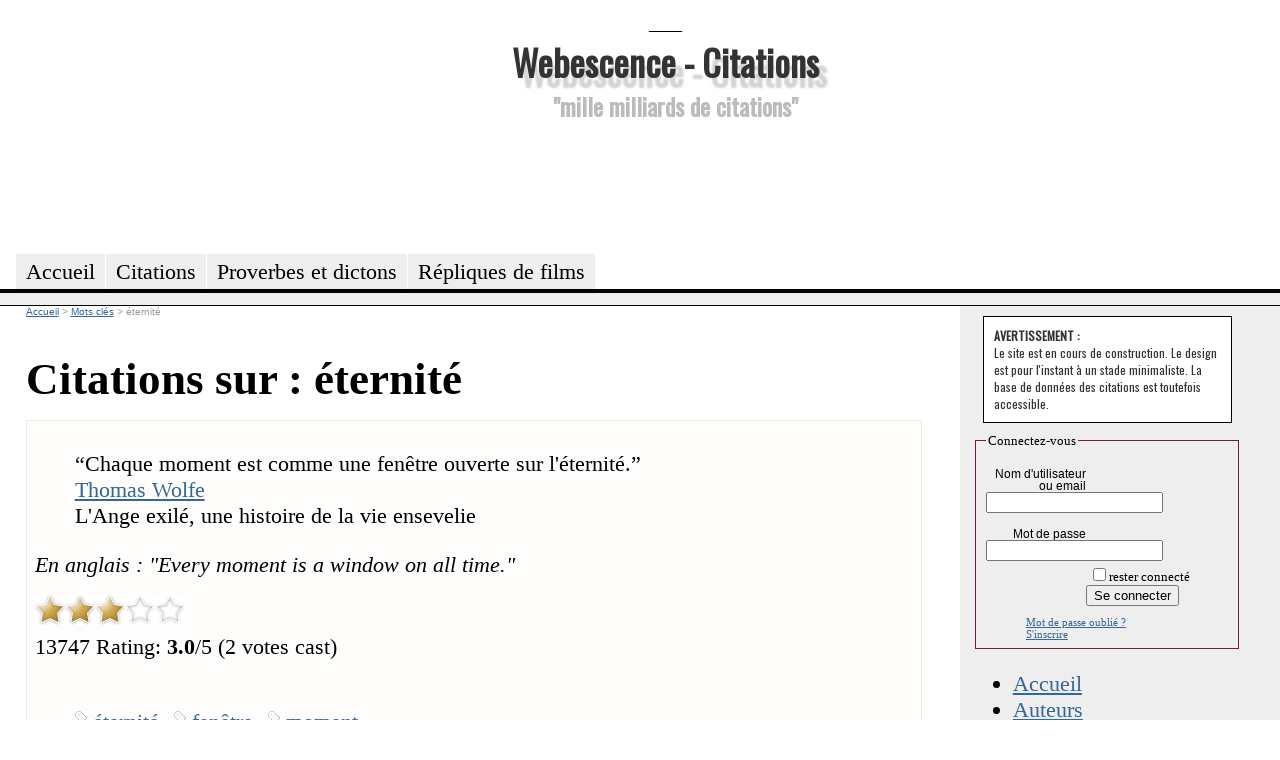

--- FILE ---
content_type: text/html; charset=utf-8
request_url: https://citations.webescence.com/mots/eternite
body_size: 15715
content:
<html xmlns="http://www.w3.org/1999/xhtml" xml:lang="fr-FR">
<head><title>éternité : citations, proverbes, dictons</title>
<meta name="description" content="Citations, proverbes, dictons, maximes,  belles phrases pour : éternité" />
<link rel="stylesheet" href="https://citations.webescence.com/css/style.css" type="text/css" />
<link href='https://fonts.googleapis.com/css?family=Francois+One|Oswald' rel='stylesheet' type='text/css' />
<link href="//maxcdn.bootstrapcdn.com/font-awesome/4.1.0/css/font-awesome.min.css" rel="stylesheet">
<link href="https://plus.google.com/109220095139938623589" rel="publisher" />
<meta property="twitter:account_id" content="1515685299" />
<meta name="twitter:card" value="summary">
<meta name="twitter:site" content="@MotsDeToujours">
<meta name="twitter:creator" content="@MotsDeToujours">
<meta name="twitter:title" content="éternité : citations, proverbes, dictons">
<meta name="twitter:description" content="Citations, proverbes, dictons, maximes,  belles phrases pour : éternité">
<meta property="og:title" content=""/>
<script type="text/javascript" language="javascript" src="https://citations.webescence.com/js/rating_behavior.js"></script>
<script type="text/javascript" language="javascript" src="https://citations.webescence.com/js/rating.js"></script>
<link rel="stylesheet" type="text/css" href="https://citations.webescence.com/css/rating.css" />
<script type="text/javascript">

  var _gaq = _gaq || [];
  _gaq.push(['_setAccount', 'UA-31292731-1']);
  _gaq.push(['_trackPageview']);

  (function() {
    var ga = document.createElement('script'); ga.type = 'text/javascript'; ga.async = true;
    ga.src = ('https:' == document.location.protocol ? 'https://ssl' : 'http://www') + '.google-analytics.com/ga.js';
    var s = document.getElementsByTagName('script')[0]; s.parentNode.insertBefore(ga, s);
  })();

</script>
</head>
<body itemscope itemtype="https://schema.org/WebPage">

<div id="fb-root"></div>
<script>(function(d, s, id) {
  var js, fjs = d.getElementsByTagName(s)[0];
  if (d.getElementById(id)) return;
  js = d.createElement(s); js.id = id;
  js.src = "//connect.facebook.net/fr_FR/all.js#xfbml=1";
  fjs.parentNode.insertBefore(js, fjs);
}(document, 'script', 'facebook-jssdk'));</script>

<div id="header">
<div id="logo"><p>___</p><h1><a href="https://citations.webescence.com">Webescence - Citations</a></h1><h2>"mille milliards de citations"</h2>
</div>
<div id="pubhaut">
<script async src="https://pagead2.googlesyndication.com/pagead/js/adsbygoogle.js"></script>
<!-- Leaderbard Citations -->
<ins class="adsbygoogle"
     style="display:inline-block;width:728px;height:90px"
     data-ad-client="ca-pub-2764835234243688"
     data-ad-slot="8899808928"></ins>
<script>
(adsbygoogle = window.adsbygoogle || []).push({});
</script>
</div>
	<ul>
		<li><a href="https://citations.webescence.com"><span>Accueil</span></a></li>
	    <li><a href="https://citations.webescence.com/citations/"><span>Citations</span></a></li>
		<li><a href="https://citations.webescence.com/proverbes/">Proverbes et dictons</a></li>
		<li><a href="https://citations.webescence.com/film/">R&eacute;pliques de films<span></span></a></li>		
	</ul><p id="layoutdims"></p>
</div>

	<div class="colmask threecol">
	<div class="colmid">
		<div class="colleft">
			<div class="col_1">
				<!-- Column 1 start --><div style="float:right;"><!-- Placez cette balise là où vous souhaitez positionner le bouton +1. -->
<g:plusone annotation="inline" width="150"></g:plusone>

<!-- Placez cet appel d'affichage à l'endroit approprié. -->
<script type="text/javascript">
  window.___gcfg = {lang: 'fr'};

  (function() {
    var po = document.createElement('script'); po.type = 'text/javascript'; po.async = true;
    po.src = 'https://apis.google.com/js/plusone.js';
    var s = document.getElementsByTagName('script')[0]; s.parentNode.insertBefore(po, s);
  })();
</script></div>

<nav itemscope itemtype="https://schema.org/BreadcrumbList">
<div id="bc">
<span itemprop="itemListElement" itemscope itemtype="http://schema.org/ListItem"><meta itemprop="position" content="1" /><a itemprop="item" rel="up up " href="https://citations.webescence.com"><span itemprop="name">Accueil</span></a></span>
<span itemprop="itemListElement" itemscope itemtype="http://schema.org/ListItem">
<meta itemprop="position" content="2" /> &gt; <a  itemscope itemtype="https://schema.org/WebPage" itemid="https://citations.webescence.com/mots/" itemprop="item" rel="up "  href="https://citations.webescence.com/mots/"><span itemprop="name">Mots clés</span></a></span>
<span itemprop="itemListElement" itemscope itemtype="http://schema.org/ListItem">
<meta itemprop="position" content="3" /> &gt; <span itemprop="name">éternité</span></span>
</div>
</nav>
<h1>Citations sur : éternité</h1><div class="c" itemscope itemtype="http://schema.org/Quotation"><blockquote class="bloc_citation"><span class="citation" itemprop="text"><span class="lquo">“</span>Chaque moment est comme une fenêtre ouverte sur l'éternité.<span class="rquo">”</span></span><div class="auteur" $itemprop><a href="https://citations.webescence.com/citations/Thomas-Wolfe" itemprop="Author" >Thomas Wolfe</a></div><div class="source">L'Ange exilé, une histoire de la vie ensevelie</div></blockquote>
<script type="application/ld+json">
{
"@context": "http://schema.org",
"@type": "Quotation",
"text": "Chaque moment est comme une fenêtre ouverte sur l'éternité.",
"creator": {
"@type": "Person",
"name": "Thomas Wolfe"
},
"isPartOf": {
"@type": "CreativeWork",
"name": "L'Ange exilé, une histoire de la vie ensevelie"
}
}
</script>
<p class="notes">En anglais : &quot;Every moment is a window on all time.&quot;</i><div class="ratingblock"><div id="unit_long13747">  <ul id="unit_ul13747" class="unit-rating" style="width:150px;">     <li class="current-rating" style="width:90px;">Currently 3.00/5</li><li><a href="db.php?j=1&amp;q=13747&amp;t=52.14.0.92&amp;c=5" title="1 out of 5" class="r1-unit rater" rel="nofollow">1</a></li><li><a href="db.php?j=2&amp;q=13747&amp;t=52.14.0.92&amp;c=5" title="2 out of 5" class="r2-unit rater" rel="nofollow">2</a></li><li><a href="db.php?j=3&amp;q=13747&amp;t=52.14.0.92&amp;c=5" title="3 out of 5" class="r3-unit rater" rel="nofollow">3</a></li><li><a href="db.php?j=4&amp;q=13747&amp;t=52.14.0.92&amp;c=5" title="4 out of 5" class="r4-unit rater" rel="nofollow">4</a></li><li><a href="db.php?j=5&amp;q=13747&amp;t=52.14.0.92&amp;c=5" title="5 out of 5" class="r5-unit rater" rel="nofollow">5</a></li>  </ul>  <p>13747 Rating: <strong> 3.0</strong>/5 (2 votes cast)  </p></div></div><ul class="tag_list"><li><a href="https://citations.webescence.com/mots/eternite" itemprop="keywords" rel="tag" class="tag" rel="nofollow">éternité</a></li><li><a href="https://citations.webescence.com/mots/fenetre" itemprop="keywords" rel="tag" class="tag" rel="nofollow">fenêtre</a></li><li><a href="https://citations.webescence.com/mots/moment" itemprop="keywords" rel="tag" class="tag" rel="nofollow">moment</a></li></ul><div class="clear"></div><br /><span class="plus">En savoir plus, commenter <a href="https://citations.webescence.com/citations/Thomas-Wolfe/Chaque-moment-est-comme-une-fenetre-ouverte-sur-eternite-13747">cette citation</a></span></div>
<div class="c" itemscope itemtype="http://schema.org/Quotation"><blockquote class="bloc_citation"><span class="citation" itemprop="text"><span class="lquo">“</span>La pendule indique le moment, mais qu'est-ce qui indique l'éternité ?<span class="rquo">”</span></span><div class="auteur" $itemprop><a href="https://citations.webescence.com/citations/Walt-Whitman" itemprop="Author" >Walt Whitman</a></div><div class="source">Feuilles d'herbe</div></blockquote>
<script type="application/ld+json">
{
"@context": "http://schema.org",
"@type": "Quotation",
"text": "La pendule indique le moment, mais qu'est-ce qui indique l'éternité ?",
"creator": {
"@type": "Person",
"name": "Walt Whitman"
},
"isPartOf": {
"@type": "CreativeWork",
"name": "Feuilles d'herbe"
}
}
</script>
<div class="ratingblock"><div id="unit_long7764">  <ul id="unit_ul7764" class="unit-rating" style="width:150px;">     <li class="current-rating" style="width:150px;">Currently 5.00/5</li><li><a href="db.php?j=1&amp;q=7764&amp;t=52.14.0.92&amp;c=5" title="1 out of 5" class="r1-unit rater" rel="nofollow">1</a></li><li><a href="db.php?j=2&amp;q=7764&amp;t=52.14.0.92&amp;c=5" title="2 out of 5" class="r2-unit rater" rel="nofollow">2</a></li><li><a href="db.php?j=3&amp;q=7764&amp;t=52.14.0.92&amp;c=5" title="3 out of 5" class="r3-unit rater" rel="nofollow">3</a></li><li><a href="db.php?j=4&amp;q=7764&amp;t=52.14.0.92&amp;c=5" title="4 out of 5" class="r4-unit rater" rel="nofollow">4</a></li><li><a href="db.php?j=5&amp;q=7764&amp;t=52.14.0.92&amp;c=5" title="5 out of 5" class="r5-unit rater" rel="nofollow">5</a></li>  </ul>  <p>7764 Rating: <strong> 5.0</strong>/5 (1 vote cast)  </p></div></div><ul class="tag_list"><li><a href="https://citations.webescence.com/mots/eternite" itemprop="keywords" rel="tag" class="tag" rel="nofollow">éternité</a></li><li><a href="https://citations.webescence.com/mots/indiquer" itemprop="keywords" rel="tag" class="tag" rel="nofollow">indiquer</a></li><li><a href="https://citations.webescence.com/mots/moment" itemprop="keywords" rel="tag" class="tag" rel="nofollow">moment</a></li><li><a href="https://citations.webescence.com/mots/pendule" itemprop="keywords" rel="tag" class="tag" rel="nofollow">pendule</a></li></ul><div class="clear"></div><br /><span class="plus">En savoir plus, commenter <a href="https://citations.webescence.com/citations/Walt-Whitman/pendule-indique-moment-mais-est-qui-indique-eternite-7764">cette citation</a></span></div>
<div class="c" itemscope itemtype="http://schema.org/Quotation"><blockquote class="bloc_citation"><span class="citation" itemprop="text"><span class="lquo">“</span>Le temps est trop lent pour ceux qui attendent, trop rapide pour ceux qui ont peur, trop long pour les affligés, trop court pour ceux qui se réjouissent, mais pour ceux qui s'aiment, le temps c'est l'éternité.<span class="rquo">”</span></span><div class="auteur" $itemprop><a href="https://citations.webescence.com/citations/Henry-van-Dyke" itemprop="Author" >Henry van Dyke</a></div></blockquote>
<script type="application/ld+json">
{
"@context": "http://schema.org",
"@type": "Quotation",
"text": "Le temps est trop lent pour ceux qui attendent, trop rapide pour ceux qui ont peur, trop long pour les affligés, trop court pour ceux qui se réjouissent, mais pour ceux qui s'aiment, le temps c'est l'éternité.",
"creator": {
"@type": "Person",
"name": "Henry van Dyke"
}
}
</script>
<p class="notes">En anglais : &quot;Time is<br />
Too Slow for those who Wait,<br />
Too Swift for those who Fear,<br />
Too Long for those who Grieve,<br />
Too Short for those who Rejoice;<br />
But for those who Love,<br />
Time is not.&quot;</i><div class="ratingblock"><div id="unit_long12459">  <ul id="unit_ul12459" class="unit-rating" style="width:150px;">     <li class="current-rating" style="width:81.3px;">Currently 2.71/5</li><li><a href="db.php?j=1&amp;q=12459&amp;t=52.14.0.92&amp;c=5" title="1 out of 5" class="r1-unit rater" rel="nofollow">1</a></li><li><a href="db.php?j=2&amp;q=12459&amp;t=52.14.0.92&amp;c=5" title="2 out of 5" class="r2-unit rater" rel="nofollow">2</a></li><li><a href="db.php?j=3&amp;q=12459&amp;t=52.14.0.92&amp;c=5" title="3 out of 5" class="r3-unit rater" rel="nofollow">3</a></li><li><a href="db.php?j=4&amp;q=12459&amp;t=52.14.0.92&amp;c=5" title="4 out of 5" class="r4-unit rater" rel="nofollow">4</a></li><li><a href="db.php?j=5&amp;q=12459&amp;t=52.14.0.92&amp;c=5" title="5 out of 5" class="r5-unit rater" rel="nofollow">5</a></li>  </ul>  <p>12459 Rating: <strong> 2.7</strong>/5 (7 votes cast)  </p></div></div><ul class="tag_list"><li><a href="https://citations.webescence.com/mots/eternite" itemprop="keywords" rel="tag" class="tag" rel="nofollow">éternité</a></li><li><a href="https://citations.webescence.com/mots/temps" itemprop="keywords" rel="tag" class="tag" rel="nofollow">temps</a></li></ul><div class="clear"></div><br /><span class="plus">En savoir plus, commenter <a href="https://citations.webescence.com/citations/Henry-van-Dyke/temps-est-trop-lent-pour-ceux-qui-attendent-trop-rapide-pour-ceux-qui-ont-peur-12459">cette citation</a></span></div>
<div class="c" itemscope itemtype="http://schema.org/Quotation"><blockquote class="bloc_citation"><span class="citation" itemprop="text"><span class="lquo">“</span>Chacun de nous est le confluent d'une éternité et d'une immensité.<span class="rquo">”</span></span><div class="auteur" $itemprop><a href="https://citations.webescence.com/citations/Miguel-de-Unamuno" itemprop="Author" >Miguel de Unamuno</a></div><div class="source">Journal intime</div></blockquote>
<script type="application/ld+json">
{
"@context": "http://schema.org",
"@type": "Quotation",
"text": "Chacun de nous est le confluent d'une éternité et d'une immensité.",
"creator": {
"@type": "Person",
"name": "Miguel de Unamuno"
},
"isPartOf": {
"@type": "CreativeWork",
"name": "Journal intime"
}
}
</script>
<div class="ratingblock"><div id="unit_long13980">  <ul id="unit_ul13980" class="unit-rating" style="width:150px;">     <li class="current-rating" style="width:0px;">Currently 0.00/5</li><li><a href="db.php?j=1&amp;q=13980&amp;t=52.14.0.92&amp;c=5" title="1 out of 5" class="r1-unit rater" rel="nofollow">1</a></li><li><a href="db.php?j=2&amp;q=13980&amp;t=52.14.0.92&amp;c=5" title="2 out of 5" class="r2-unit rater" rel="nofollow">2</a></li><li><a href="db.php?j=3&amp;q=13980&amp;t=52.14.0.92&amp;c=5" title="3 out of 5" class="r3-unit rater" rel="nofollow">3</a></li><li><a href="db.php?j=4&amp;q=13980&amp;t=52.14.0.92&amp;c=5" title="4 out of 5" class="r4-unit rater" rel="nofollow">4</a></li><li><a href="db.php?j=5&amp;q=13980&amp;t=52.14.0.92&amp;c=5" title="5 out of 5" class="r5-unit rater" rel="nofollow">5</a></li>  </ul>  <p>13980 Rating: <strong> 0.0</strong>/5 (0 votes cast)  </p></div></div><ul class="tag_list"><li><a href="https://citations.webescence.com/mots/confluent" itemprop="keywords" rel="tag" class="tag" rel="nofollow">confluent</a></li><li><a href="https://citations.webescence.com/mots/eternite" itemprop="keywords" rel="tag" class="tag" rel="nofollow">éternité</a></li><li><a href="https://citations.webescence.com/mots/immensite" itemprop="keywords" rel="tag" class="tag" rel="nofollow">immensité</a></li></ul><div class="clear"></div><br /><span class="plus">En savoir plus, commenter <a href="https://citations.webescence.com/citations/Miguel-de-Unamuno/Chacun-nous-est-confluent-une-eternite-une-immensite-13980">cette citation</a></span></div>
<div class="c" itemscope itemtype="http://schema.org/Quotation"><blockquote class="bloc_citation"><span class="citation" itemprop="text"><span class="lquo">“</span>Tu dois vivre dans le présent, te lancer au-devant de chaque vague, trouver ton éternité à chaque instant.<span class="rquo">”</span></span><div class="auteur" $itemprop><a href="https://citations.webescence.com/citations/Thoreau" itemprop="Author" >Henry David Thoreau</a></div></blockquote>
<script type="application/ld+json">
{
"@context": "http://schema.org",
"@type": "Quotation",
"text": "Tu dois vivre dans le présent, te lancer au-devant de chaque vague, trouver ton éternité à chaque instant.",
"creator": {
"@type": "Person",
"name": "Henry David Thoreau"
}
}
</script>
<p class="notes">En anglais : &quot;You must live in the present, launch yourself on every wave, find your eternity in each moment. Fools stand on their island of opportunities and look toward another land. There is no other land; there is no other life but this.&quot;</i><div class="ratingblock"><div id="unit_long2438">  <ul id="unit_ul2438" class="unit-rating" style="width:150px;">     <li class="current-rating" style="width:129.9px;">Currently 4.33/5</li><li><a href="db.php?j=1&amp;q=2438&amp;t=52.14.0.92&amp;c=5" title="1 out of 5" class="r1-unit rater" rel="nofollow">1</a></li><li><a href="db.php?j=2&amp;q=2438&amp;t=52.14.0.92&amp;c=5" title="2 out of 5" class="r2-unit rater" rel="nofollow">2</a></li><li><a href="db.php?j=3&amp;q=2438&amp;t=52.14.0.92&amp;c=5" title="3 out of 5" class="r3-unit rater" rel="nofollow">3</a></li><li><a href="db.php?j=4&amp;q=2438&amp;t=52.14.0.92&amp;c=5" title="4 out of 5" class="r4-unit rater" rel="nofollow">4</a></li><li><a href="db.php?j=5&amp;q=2438&amp;t=52.14.0.92&amp;c=5" title="5 out of 5" class="r5-unit rater" rel="nofollow">5</a></li>  </ul>  <p>2438 Rating: <strong> 4.3</strong>/5 (3 votes cast)  </p></div></div><ul class="tag_list"><li><a href="https://citations.webescence.com/mots/carpe-diem" itemprop="keywords" rel="tag" class="tag" rel="nofollow">carpe diem</a></li><li><a href="https://citations.webescence.com/mots/eternite" itemprop="keywords" rel="tag" class="tag" rel="nofollow">éternité</a></li><li><a href="https://citations.webescence.com/mots/instant" itemprop="keywords" rel="tag" class="tag" rel="nofollow">instant</a></li><li><a href="https://citations.webescence.com/mots/moment-present" itemprop="keywords" rel="tag" class="tag" rel="nofollow">moment présent</a></li><li><a href="https://citations.webescence.com/mots/present" itemprop="keywords" rel="tag" class="tag" rel="nofollow">présent</a></li><li><a href="https://citations.webescence.com/mots/vague" itemprop="keywords" rel="tag" class="tag" rel="nofollow">vague</a></li></ul><div class="clear"></div><br /><span class="plus">En savoir plus, commenter <a href="https://citations.webescence.com/citations/Thoreau/dois-vivre-dans-present-lancer-devant-chaque-vague-trouver-ton-eternite-chaque-2438">cette citation</a></span></div>
<div class="c" itemscope itemtype="http://schema.org/Quotation"><blockquote class="bloc_citation"><span class="citation" itemprop="text"><span class="lquo">“</span>En tuant le temps on blesse l'éternité.<span class="rquo">”</span></span><div class="auteur" $itemprop><a href="https://citations.webescence.com/citations/Thoreau" itemprop="Author" >Henry David Thoreau</a></div></blockquote>
<script type="application/ld+json">
{
"@context": "http://schema.org",
"@type": "Quotation",
"text": "En tuant le temps on blesse l'éternité.",
"creator": {
"@type": "Person",
"name": "Henry David Thoreau"
}
}
</script>
<p class="notes">En anglais : &quot;As if you could kill time without injuring eternity. &quot;<br />
<br />
Autre traduction : &quot;Comme si on pouvait tuer le temps sans blesser l'éternité.&quot;  ( Série Flash, saison 1, épisode 7 )</i><div class="ratingblock"><div id="unit_long12351">  <ul id="unit_ul12351" class="unit-rating" style="width:150px;">     <li class="current-rating" style="width:30px;">Currently 1.00/5</li><li><a href="db.php?j=1&amp;q=12351&amp;t=52.14.0.92&amp;c=5" title="1 out of 5" class="r1-unit rater" rel="nofollow">1</a></li><li><a href="db.php?j=2&amp;q=12351&amp;t=52.14.0.92&amp;c=5" title="2 out of 5" class="r2-unit rater" rel="nofollow">2</a></li><li><a href="db.php?j=3&amp;q=12351&amp;t=52.14.0.92&amp;c=5" title="3 out of 5" class="r3-unit rater" rel="nofollow">3</a></li><li><a href="db.php?j=4&amp;q=12351&amp;t=52.14.0.92&amp;c=5" title="4 out of 5" class="r4-unit rater" rel="nofollow">4</a></li><li><a href="db.php?j=5&amp;q=12351&amp;t=52.14.0.92&amp;c=5" title="5 out of 5" class="r5-unit rater" rel="nofollow">5</a></li>  </ul>  <p>12351 Rating: <strong> 1.0</strong>/5 (1 vote cast)  </p></div></div><ul class="tag_list"><li><a href="https://citations.webescence.com/mots/eternite" itemprop="keywords" rel="tag" class="tag" rel="nofollow">éternité</a></li><li><a href="https://citations.webescence.com/mots/temps" itemprop="keywords" rel="tag" class="tag" rel="nofollow">temps</a></li></ul><div class="clear"></div><br /><span class="plus">En savoir plus, commenter <a href="https://citations.webescence.com/citations/Thoreau/tuant-temps-blesse-eternite-12351">cette citation</a></span></div>
<div class="c" itemscope itemtype="http://schema.org/Quotation"><blockquote class="bloc_citation"><span class="citation" itemprop="text"><span class="lquo">“</span>Soyons dans le temps, les jardiniers de l'éternité !<span class="rquo">”</span></span><div class="auteur" $itemprop><a href="https://citations.webescence.com/citations/Gustave-Thibon" itemprop="Author" >Gustave Thibon</a></div></blockquote>
<script type="application/ld+json">
{
"@context": "http://schema.org",
"@type": "Quotation",
"text": "Soyons dans le temps, les jardiniers de l'éternité !",
"creator": {
"@type": "Person",
"name": "Gustave Thibon"
}
}
</script>
<div class="ratingblock"><div id="unit_long8721">  <ul id="unit_ul8721" class="unit-rating" style="width:150px;">     <li class="current-rating" style="width:0px;">Currently 0.00/5</li><li><a href="db.php?j=1&amp;q=8721&amp;t=52.14.0.92&amp;c=5" title="1 out of 5" class="r1-unit rater" rel="nofollow">1</a></li><li><a href="db.php?j=2&amp;q=8721&amp;t=52.14.0.92&amp;c=5" title="2 out of 5" class="r2-unit rater" rel="nofollow">2</a></li><li><a href="db.php?j=3&amp;q=8721&amp;t=52.14.0.92&amp;c=5" title="3 out of 5" class="r3-unit rater" rel="nofollow">3</a></li><li><a href="db.php?j=4&amp;q=8721&amp;t=52.14.0.92&amp;c=5" title="4 out of 5" class="r4-unit rater" rel="nofollow">4</a></li><li><a href="db.php?j=5&amp;q=8721&amp;t=52.14.0.92&amp;c=5" title="5 out of 5" class="r5-unit rater" rel="nofollow">5</a></li>  </ul>  <p>8721 Rating: <strong> 0.0</strong>/5 (0 votes cast)  </p></div></div><ul class="tag_list"><li><a href="https://citations.webescence.com/mots/eternite" itemprop="keywords" rel="tag" class="tag" rel="nofollow">éternité</a></li><li><a href="https://citations.webescence.com/mots/jardinier" itemprop="keywords" rel="tag" class="tag" rel="nofollow">jardinier</a></li></ul><div class="clear"></div><br /><span class="plus">En savoir plus, commenter <a href="https://citations.webescence.com/citations/Gustave-Thibon/Soyons-dans-temps-les-jardiniers-eternite-8721">cette citation</a></span></div>
<div class="c" itemscope itemtype="http://schema.org/Quotation"><blockquote class="bloc_citation"><span class="citation" itemprop="text"><span class="lquo">“</span>L'amour sans éternité s'appelle angoisse : l'éternité sans amour s'appelle enfer.<span class="rquo">”</span></span><div class="auteur" $itemprop><a href="https://citations.webescence.com/citations/Gustave-Thibon" itemprop="Author" >Gustave Thibon</a></div><div class="source">L'ignorance étoilée</div></blockquote>
<script type="application/ld+json">
{
"@context": "http://schema.org",
"@type": "Quotation",
"text": "L'amour sans éternité s'appelle angoisse : l'éternité sans amour s'appelle enfer.",
"creator": {
"@type": "Person",
"name": "Gustave Thibon"
},
"isPartOf": {
"@type": "CreativeWork",
"name": "L'ignorance étoilée"
}
}
</script>
<div class="ratingblock"><div id="unit_long8747">  <ul id="unit_ul8747" class="unit-rating" style="width:150px;">     <li class="current-rating" style="width:120px;">Currently 4.00/5</li><li><a href="db.php?j=1&amp;q=8747&amp;t=52.14.0.92&amp;c=5" title="1 out of 5" class="r1-unit rater" rel="nofollow">1</a></li><li><a href="db.php?j=2&amp;q=8747&amp;t=52.14.0.92&amp;c=5" title="2 out of 5" class="r2-unit rater" rel="nofollow">2</a></li><li><a href="db.php?j=3&amp;q=8747&amp;t=52.14.0.92&amp;c=5" title="3 out of 5" class="r3-unit rater" rel="nofollow">3</a></li><li><a href="db.php?j=4&amp;q=8747&amp;t=52.14.0.92&amp;c=5" title="4 out of 5" class="r4-unit rater" rel="nofollow">4</a></li><li><a href="db.php?j=5&amp;q=8747&amp;t=52.14.0.92&amp;c=5" title="5 out of 5" class="r5-unit rater" rel="nofollow">5</a></li>  </ul>  <p>8747 Rating: <strong> 4.0</strong>/5 (1 vote cast)  </p></div></div><ul class="tag_list"><li><a href="https://citations.webescence.com/mots/amour" itemprop="keywords" rel="tag" class="tag" rel="nofollow">amour</a></li><li><a href="https://citations.webescence.com/mots/angoisse" itemprop="keywords" rel="tag" class="tag" rel="nofollow">angoisse</a></li><li><a href="https://citations.webescence.com/mots/enfer" itemprop="keywords" rel="tag" class="tag" rel="nofollow">enfer</a></li><li><a href="https://citations.webescence.com/mots/eternite" itemprop="keywords" rel="tag" class="tag" rel="nofollow">éternité</a></li><li><a href="https://citations.webescence.com/mots/sans" itemprop="keywords" rel="tag" class="tag" rel="nofollow">sans</a></li></ul><div class="clear"></div><br /><span class="plus">En savoir plus, commenter <a href="https://citations.webescence.com/citations/Gustave-Thibon/amour-sans-eternite-appelle-angoisse-eternite-sans-amour-appelle-enfer-8747">cette citation</a></span></div>
<div class="c" itemscope itemtype="http://schema.org/Quotation"><blockquote class="bloc_citation"><span class="citation" itemprop="text"><span class="lquo">“</span>La mort est l'aspect temporel de l'éternité.<span class="rquo">”</span></span><div class="auteur" $itemprop><a href="https://citations.webescence.com/citations/Gustave-Thibon" itemprop="Author" >Gustave Thibon</a></div><div class="source">L'ignorance étoilée</div></blockquote>
<script type="application/ld+json">
{
"@context": "http://schema.org",
"@type": "Quotation",
"text": "La mort est l'aspect temporel de l'éternité.",
"creator": {
"@type": "Person",
"name": "Gustave Thibon"
},
"isPartOf": {
"@type": "CreativeWork",
"name": "L'ignorance étoilée"
}
}
</script>
<div class="ratingblock"><div id="unit_long8791">  <ul id="unit_ul8791" class="unit-rating" style="width:150px;">     <li class="current-rating" style="width:150px;">Currently 5.00/5</li><li><a href="db.php?j=1&amp;q=8791&amp;t=52.14.0.92&amp;c=5" title="1 out of 5" class="r1-unit rater" rel="nofollow">1</a></li><li><a href="db.php?j=2&amp;q=8791&amp;t=52.14.0.92&amp;c=5" title="2 out of 5" class="r2-unit rater" rel="nofollow">2</a></li><li><a href="db.php?j=3&amp;q=8791&amp;t=52.14.0.92&amp;c=5" title="3 out of 5" class="r3-unit rater" rel="nofollow">3</a></li><li><a href="db.php?j=4&amp;q=8791&amp;t=52.14.0.92&amp;c=5" title="4 out of 5" class="r4-unit rater" rel="nofollow">4</a></li><li><a href="db.php?j=5&amp;q=8791&amp;t=52.14.0.92&amp;c=5" title="5 out of 5" class="r5-unit rater" rel="nofollow">5</a></li>  </ul>  <p>8791 Rating: <strong> 5.0</strong>/5 (2 votes cast)  </p></div></div><ul class="tag_list"><li><a href="https://citations.webescence.com/mots/eternite" itemprop="keywords" rel="tag" class="tag" rel="nofollow">éternité</a></li><li><a href="https://citations.webescence.com/mots/mort" itemprop="keywords" rel="tag" class="tag" rel="nofollow">mort</a></li><li><a href="https://citations.webescence.com/mots/temporel" itemprop="keywords" rel="tag" class="tag" rel="nofollow">temporel</a></li></ul><div class="clear"></div><br /><span class="plus">En savoir plus, commenter <a href="https://citations.webescence.com/citations/Gustave-Thibon/mort-est-aspect-temporel-eternite-8791">cette citation</a></span></div>
<div class="c" itemscope itemtype="http://schema.org/Quotation"><blockquote class="bloc_citation"><span class="citation" itemprop="text"><span class="lquo">“</span>Nous sentons et expérimentons que nous sommes éternels.<span class="rquo">”</span></span><div class="auteur" $itemprop><a href="https://citations.webescence.com/citations/spinoza" itemprop="Author" >Baruch Spinoza</a></div><div class="source">Ethique<br />Éthique V, scolie de la prop. 23</div></blockquote>
<script type="application/ld+json">
{
"@context": "http://schema.org",
"@type": "Quotation",
"text": "Nous sentons et expérimentons que nous sommes éternels.",
"creator": {
"@type": "Person",
"name": "Baruch Spinoza"
},
"isPartOf": {
"@type": "CreativeWork",
"name": "Ethique"
}
}
</script>
<p class="notes">&quot;Sentimus, experimurque, nos aeternos esse&quot;</i><div class="ratingblock"><div id="unit_long439">  <ul id="unit_ul439" class="unit-rating" style="width:150px;">     <li class="current-rating" style="width:105px;">Currently 3.50/5</li><li><a href="db.php?j=1&amp;q=439&amp;t=52.14.0.92&amp;c=5" title="1 out of 5" class="r1-unit rater" rel="nofollow">1</a></li><li><a href="db.php?j=2&amp;q=439&amp;t=52.14.0.92&amp;c=5" title="2 out of 5" class="r2-unit rater" rel="nofollow">2</a></li><li><a href="db.php?j=3&amp;q=439&amp;t=52.14.0.92&amp;c=5" title="3 out of 5" class="r3-unit rater" rel="nofollow">3</a></li><li><a href="db.php?j=4&amp;q=439&amp;t=52.14.0.92&amp;c=5" title="4 out of 5" class="r4-unit rater" rel="nofollow">4</a></li><li><a href="db.php?j=5&amp;q=439&amp;t=52.14.0.92&amp;c=5" title="5 out of 5" class="r5-unit rater" rel="nofollow">5</a></li>  </ul>  <p>439 Rating: <strong> 3.5</strong>/5 (2 votes cast)  </p></div></div><ul class="tag_list"><li><a href="https://citations.webescence.com/mots/eternel" itemprop="keywords" rel="tag" class="tag" rel="nofollow">éternel</a></li><li><a href="https://citations.webescence.com/mots/eternite" itemprop="keywords" rel="tag" class="tag" rel="nofollow">éternité</a></li></ul><div class="clear"></div><br /><span class="plus">En savoir plus, commenter <a href="https://citations.webescence.com/citations/spinoza/Nous-sentons-experimentons-que-nous-sommes-eternels-439">cette citation</a></span></div>
<div class="c" itemscope itemtype="http://schema.org/Quotation"><blockquote class="bloc_citation"><span class="citation" itemprop="text"><span class="lquo">“</span>Tu dis : Quitte le temps et rejoins l'éternité ; <br />
Mais y a-t-il une différence entre le temps et l'éternité ?<span class="rquo">”</span></span><div class="auteur" $itemprop><a href="https://citations.webescence.com/citations/Angelus-Silesius" itemprop="Author" >Angelus Silesius</a></div><div class="source">Le voyageur chrérubinique</div></blockquote>
<script type="application/ld+json">
{
"@context": "http://schema.org",
"@type": "Quotation",
"text": "Tu dis : Quitte le temps et rejoins l'éternité ; <br />
Mais y a-t-il une différence entre le temps et l'éternité ?",
"creator": {
"@type": "Person",
"name": "Angelus Silesius"
},
"isPartOf": {
"@type": "CreativeWork",
"name": "Le voyageur chrérubinique"
}
}
</script>
<div class="ratingblock"><div id="unit_long12932">  <ul id="unit_ul12932" class="unit-rating" style="width:150px;">     <li class="current-rating" style="width:30px;">Currently 1.00/5</li><li><a href="db.php?j=1&amp;q=12932&amp;t=52.14.0.92&amp;c=5" title="1 out of 5" class="r1-unit rater" rel="nofollow">1</a></li><li><a href="db.php?j=2&amp;q=12932&amp;t=52.14.0.92&amp;c=5" title="2 out of 5" class="r2-unit rater" rel="nofollow">2</a></li><li><a href="db.php?j=3&amp;q=12932&amp;t=52.14.0.92&amp;c=5" title="3 out of 5" class="r3-unit rater" rel="nofollow">3</a></li><li><a href="db.php?j=4&amp;q=12932&amp;t=52.14.0.92&amp;c=5" title="4 out of 5" class="r4-unit rater" rel="nofollow">4</a></li><li><a href="db.php?j=5&amp;q=12932&amp;t=52.14.0.92&amp;c=5" title="5 out of 5" class="r5-unit rater" rel="nofollow">5</a></li>  </ul>  <p>12932 Rating: <strong> 1.0</strong>/5 (1 vote cast)  </p></div></div><ul class="tag_list"><li><a href="https://citations.webescence.com/mots/eternite" itemprop="keywords" rel="tag" class="tag" rel="nofollow">éternité</a></li></ul><div class="clear"></div><br /><span class="plus">En savoir plus, commenter <a href="https://citations.webescence.com/citations/Angelus-Silesius/dis-Quitte-temps-rejoins-eternite-Mais-une-difference-entre-temps-eternite-12932">cette citation</a></span></div>
<div class="c" itemscope itemtype="http://schema.org/Quotation"><blockquote class="bloc_citation"><span class="citation" itemprop="text"><span class="lquo">“</span>L'âme a deux yeux : l'un regarde le temps <br />
Et l'autre se tourne vers l'éternité.<span class="rquo">”</span></span><div class="auteur" $itemprop><a href="https://citations.webescence.com/citations/Angelus-Silesius" itemprop="Author" >Angelus Silesius</a></div><div class="source">Le voyageur chérubinique</div></blockquote>
<script type="application/ld+json">
{
"@context": "http://schema.org",
"@type": "Quotation",
"text": "L'âme a deux yeux : l'un regarde le temps <br />
Et l'autre se tourne vers l'éternité.",
"creator": {
"@type": "Person",
"name": "Angelus Silesius"
},
"isPartOf": {
"@type": "CreativeWork",
"name": "Le voyageur chérubinique"
}
}
</script>
<div class="ratingblock"><div id="unit_long12936">  <ul id="unit_ul12936" class="unit-rating" style="width:150px;">     <li class="current-rating" style="width:0px;">Currently 0.00/5</li><li><a href="db.php?j=1&amp;q=12936&amp;t=52.14.0.92&amp;c=5" title="1 out of 5" class="r1-unit rater" rel="nofollow">1</a></li><li><a href="db.php?j=2&amp;q=12936&amp;t=52.14.0.92&amp;c=5" title="2 out of 5" class="r2-unit rater" rel="nofollow">2</a></li><li><a href="db.php?j=3&amp;q=12936&amp;t=52.14.0.92&amp;c=5" title="3 out of 5" class="r3-unit rater" rel="nofollow">3</a></li><li><a href="db.php?j=4&amp;q=12936&amp;t=52.14.0.92&amp;c=5" title="4 out of 5" class="r4-unit rater" rel="nofollow">4</a></li><li><a href="db.php?j=5&amp;q=12936&amp;t=52.14.0.92&amp;c=5" title="5 out of 5" class="r5-unit rater" rel="nofollow">5</a></li>  </ul>  <p>12936 Rating: <strong> 0.0</strong>/5 (0 votes cast)  </p></div></div><ul class="tag_list"><li><a href="https://citations.webescence.com/mots/ame" itemprop="keywords" rel="tag" class="tag" rel="nofollow">âme</a></li><li><a href="https://citations.webescence.com/mots/eternite" itemprop="keywords" rel="tag" class="tag" rel="nofollow">éternité</a></li><li><a href="https://citations.webescence.com/mots/temps" itemprop="keywords" rel="tag" class="tag" rel="nofollow">temps</a></li><li><a href="https://citations.webescence.com/mots/yeux" itemprop="keywords" rel="tag" class="tag" rel="nofollow">yeux</a></li></ul><div class="clear"></div><br /><span class="plus">En savoir plus, commenter <a href="https://citations.webescence.com/citations/Angelus-Silesius/ame-deux-yeux-regarde-temps-autre-tourne-vers-eternite-12936">cette citation</a></span></div>
<div class="c" itemscope itemtype="http://schema.org/Quotation"><blockquote class="bloc_citation"><span class="citation" itemprop="text"><span class="lquo">“</span>Le temps, cette image mobile de l'immobile éternité, crée, renouvelle, et détruit tout.<span class="rquo">”</span></span><div class="auteur" $itemprop><a href="https://citations.webescence.com/citations/Louis-Philippe-de-Segur" itemprop="Author" >Louis-Philippe de Ségur</a></div><div class="source">Galerie morale</div></blockquote>
<script type="application/ld+json">
{
"@context": "http://schema.org",
"@type": "Quotation",
"text": "Le temps, cette image mobile de l'immobile éternité, crée, renouvelle, et détruit tout.",
"creator": {
"@type": "Person",
"name": "Louis-Philippe de Ségur"
},
"isPartOf": {
"@type": "CreativeWork",
"name": "Galerie morale"
}
}
</script>
<div class="ratingblock"><div id="unit_long13260">  <ul id="unit_ul13260" class="unit-rating" style="width:150px;">     <li class="current-rating" style="width:150px;">Currently 5.00/5</li><li><a href="db.php?j=1&amp;q=13260&amp;t=52.14.0.92&amp;c=5" title="1 out of 5" class="r1-unit rater" rel="nofollow">1</a></li><li><a href="db.php?j=2&amp;q=13260&amp;t=52.14.0.92&amp;c=5" title="2 out of 5" class="r2-unit rater" rel="nofollow">2</a></li><li><a href="db.php?j=3&amp;q=13260&amp;t=52.14.0.92&amp;c=5" title="3 out of 5" class="r3-unit rater" rel="nofollow">3</a></li><li><a href="db.php?j=4&amp;q=13260&amp;t=52.14.0.92&amp;c=5" title="4 out of 5" class="r4-unit rater" rel="nofollow">4</a></li><li><a href="db.php?j=5&amp;q=13260&amp;t=52.14.0.92&amp;c=5" title="5 out of 5" class="r5-unit rater" rel="nofollow">5</a></li>  </ul>  <p>13260 Rating: <strong> 5.0</strong>/5 (1 vote cast)  </p></div></div><ul class="tag_list"><li><a href="https://citations.webescence.com/mots/eternite" itemprop="keywords" rel="tag" class="tag" rel="nofollow">éternité</a></li><li><a href="https://citations.webescence.com/mots/immobile" itemprop="keywords" rel="tag" class="tag" rel="nofollow">immobile</a></li><li><a href="https://citations.webescence.com/mots/mobile" itemprop="keywords" rel="tag" class="tag" rel="nofollow">mobile</a></li><li><a href="https://citations.webescence.com/mots/temps" itemprop="keywords" rel="tag" class="tag" rel="nofollow">temps</a></li></ul><div class="clear"></div><br /><span class="plus">En savoir plus, commenter <a href="https://citations.webescence.com/citations/Louis-Philippe-de-Segur/temps-cette-image-mobile-immobile-eternite-cree-renouvelle-detruit-tout-13260">cette citation</a></span></div>
<div class="c" itemscope itemtype="http://schema.org/Quotation"><blockquote class="bloc_citation"><span class="citation" itemprop="text"><span class="lquo">“</span>Au regard de l'éternité, la mort n'est qu'un avatar.<span class="rquo">”</span></span><div class="auteur" $itemprop><a href="https://citations.webescence.com/citations/arthur-schopenhauer" itemprop="Author" >Arthur Schopenhauer</a></div></blockquote>
<script type="application/ld+json">
{
"@context": "http://schema.org",
"@type": "Quotation",
"text": "Au regard de l'éternité, la mort n'est qu'un avatar.",
"creator": {
"@type": "Person",
"name": "Arthur Schopenhauer"
}
}
</script>
<div class="ratingblock"><div id="unit_long1387">  <ul id="unit_ul1387" class="unit-rating" style="width:150px;">     <li class="current-rating" style="width:0px;">Currently 0.00/5</li><li><a href="db.php?j=1&amp;q=1387&amp;t=52.14.0.92&amp;c=5" title="1 out of 5" class="r1-unit rater" rel="nofollow">1</a></li><li><a href="db.php?j=2&amp;q=1387&amp;t=52.14.0.92&amp;c=5" title="2 out of 5" class="r2-unit rater" rel="nofollow">2</a></li><li><a href="db.php?j=3&amp;q=1387&amp;t=52.14.0.92&amp;c=5" title="3 out of 5" class="r3-unit rater" rel="nofollow">3</a></li><li><a href="db.php?j=4&amp;q=1387&amp;t=52.14.0.92&amp;c=5" title="4 out of 5" class="r4-unit rater" rel="nofollow">4</a></li><li><a href="db.php?j=5&amp;q=1387&amp;t=52.14.0.92&amp;c=5" title="5 out of 5" class="r5-unit rater" rel="nofollow">5</a></li>  </ul>  <p>1387 Rating: <strong> 0.0</strong>/5 (0 votes cast)  </p></div></div><ul class="tag_list"><li><a href="https://citations.webescence.com/mots/avatar" itemprop="keywords" rel="tag" class="tag" rel="nofollow">avatar</a></li><li><a href="https://citations.webescence.com/mots/eternite" itemprop="keywords" rel="tag" class="tag" rel="nofollow">éternité</a></li><li><a href="https://citations.webescence.com/mots/mort" itemprop="keywords" rel="tag" class="tag" rel="nofollow">mort</a></li></ul><div class="clear"></div><br /><span class="plus">En savoir plus, commenter <a href="https://citations.webescence.com/citations/arthur-schopenhauer/regard-eternite-mort-est-avatar-1387">cette citation</a></span></div>
<div class="c" itemscope itemtype="http://schema.org/Quotation"><blockquote class="bloc_citation"><span class="citation" itemprop="text"><span class="lquo">“</span>C'est peut-être ça l'éternité. Ce n'est pas la torpeur presque pathologique du vrai paresseux, c'est la capacité d'aller si lentement que l'on respire la lumière vespérale de l'éternité à son déclin, mais jamais à son déclin totalement.<span class="rquo">”</span></span><div class="auteur" $itemprop><a href="https://citations.webescence.com/citations/Pierre-Sansot" itemprop="Author" >Pierre Sansot</a></div></blockquote>
<script type="application/ld+json">
{
"@context": "http://schema.org",
"@type": "Quotation",
"text": "C'est peut-être ça l'éternité. Ce n'est pas la torpeur presque pathologique du vrai paresseux, c'est la capacité d'aller si lentement que l'on respire la lumière vespérale de l'éternité à son déclin, mais jamais à son déclin totalement.",
"creator": {
"@type": "Person",
"name": "Pierre Sansot"
}
}
</script>
<div class="ratingblock"><div id="unit_long15077">  <ul id="unit_ul15077" class="unit-rating" style="width:150px;">     <li class="current-rating" style="width:0px;">Currently 0.00/5</li><li><a href="db.php?j=1&amp;q=15077&amp;t=52.14.0.92&amp;c=5" title="1 out of 5" class="r1-unit rater" rel="nofollow">1</a></li><li><a href="db.php?j=2&amp;q=15077&amp;t=52.14.0.92&amp;c=5" title="2 out of 5" class="r2-unit rater" rel="nofollow">2</a></li><li><a href="db.php?j=3&amp;q=15077&amp;t=52.14.0.92&amp;c=5" title="3 out of 5" class="r3-unit rater" rel="nofollow">3</a></li><li><a href="db.php?j=4&amp;q=15077&amp;t=52.14.0.92&amp;c=5" title="4 out of 5" class="r4-unit rater" rel="nofollow">4</a></li><li><a href="db.php?j=5&amp;q=15077&amp;t=52.14.0.92&amp;c=5" title="5 out of 5" class="r5-unit rater" rel="nofollow">5</a></li>  </ul>  <p>15077 Rating: <strong> 0.0</strong>/5 (0 votes cast)  </p></div></div><ul class="tag_list"><li><a href="https://citations.webescence.com/mots/aller-lentement" itemprop="keywords" rel="tag" class="tag" rel="nofollow">aller lentement</a></li><li><a href="https://citations.webescence.com/mots/declin" itemprop="keywords" rel="tag" class="tag" rel="nofollow">déclin</a></li><li><a href="https://citations.webescence.com/mots/eternite" itemprop="keywords" rel="tag" class="tag" rel="nofollow">éternité</a></li><li><a href="https://citations.webescence.com/mots/lentement" itemprop="keywords" rel="tag" class="tag" rel="nofollow">lentement</a></li><li><a href="https://citations.webescence.com/mots/paresseux" itemprop="keywords" rel="tag" class="tag" rel="nofollow">paresseux</a></li><li><a href="https://citations.webescence.com/mots/torpeur" itemprop="keywords" rel="tag" class="tag" rel="nofollow">torpeur</a></li></ul><div class="clear"></div><br /><span class="plus">En savoir plus, commenter <a href="https://citations.webescence.com/citations/Pierre-Sansot/est-peut-etre-eternite-est-pas-torpeur-presque-pathologique-vrai-paresseux-est-15077">cette citation</a></span></div>
<div class="c" itemscope itemtype="http://schema.org/Quotation"><blockquote class="bloc_citation"><span class="citation" itemprop="text"><span class="lquo">“</span>Le temps est l'image mobile de l'éternité immobile.<span class="rquo">”</span></span><div class="auteur" $itemprop><a href="https://citations.webescence.com/citations/Platon" itemprop="Author" > Platon</a></div><div class="source">Le Timée</div></blockquote>
<script type="application/ld+json">
{
"@context": "http://schema.org",
"@type": "Quotation",
"text": "Le temps est l'image mobile de l'éternité immobile.",
"creator": {
"@type": "Person",
"name": " Platon"
},
"isPartOf": {
"@type": "CreativeWork",
"name": "Le Timée"
}
}
</script>
<div class="ratingblock"><div id="unit_long7134">  <ul id="unit_ul7134" class="unit-rating" style="width:150px;">     <li class="current-rating" style="width:150px;">Currently 5.00/5</li><li><a href="db.php?j=1&amp;q=7134&amp;t=52.14.0.92&amp;c=5" title="1 out of 5" class="r1-unit rater" rel="nofollow">1</a></li><li><a href="db.php?j=2&amp;q=7134&amp;t=52.14.0.92&amp;c=5" title="2 out of 5" class="r2-unit rater" rel="nofollow">2</a></li><li><a href="db.php?j=3&amp;q=7134&amp;t=52.14.0.92&amp;c=5" title="3 out of 5" class="r3-unit rater" rel="nofollow">3</a></li><li><a href="db.php?j=4&amp;q=7134&amp;t=52.14.0.92&amp;c=5" title="4 out of 5" class="r4-unit rater" rel="nofollow">4</a></li><li><a href="db.php?j=5&amp;q=7134&amp;t=52.14.0.92&amp;c=5" title="5 out of 5" class="r5-unit rater" rel="nofollow">5</a></li>  </ul>  <p>7134 Rating: <strong> 5.0</strong>/5 (1 vote cast)  </p></div></div><ul class="tag_list"><li><a href="https://citations.webescence.com/mots/eternite" itemprop="keywords" rel="tag" class="tag" rel="nofollow">éternité</a></li><li><a href="https://citations.webescence.com/mots/image" itemprop="keywords" rel="tag" class="tag" rel="nofollow">image</a></li><li><a href="https://citations.webescence.com/mots/immobile" itemprop="keywords" rel="tag" class="tag" rel="nofollow">immobile</a></li><li><a href="https://citations.webescence.com/mots/mobile" itemprop="keywords" rel="tag" class="tag" rel="nofollow">mobile</a></li><li><a href="https://citations.webescence.com/mots/temps" itemprop="keywords" rel="tag" class="tag" rel="nofollow">temps</a></li></ul><div class="clear"></div><br /><span class="plus">En savoir plus, commenter <a href="https://citations.webescence.com/citations/Platon/temps-est-image-mobile-eternite-immobile-7134">cette citation</a></span></div>
<div class="c" itemscope itemtype="http://schema.org/Quotation"><blockquote class="bloc_citation"><span class="citation" itemprop="text"><span class="lquo">“</span>Notre existence se trouve entre deux éternités.<span class="rquo">”</span></span><div class="auteur" $itemprop><a href="https://citations.webescence.com/citations/Platon" itemprop="Author" > Platon</a></div><div class="source">Timée</div></blockquote>
<script type="application/ld+json">
{
"@context": "http://schema.org",
"@type": "Quotation",
"text": "Notre existence se trouve entre deux éternités.",
"creator": {
"@type": "Person",
"name": " Platon"
},
"isPartOf": {
"@type": "CreativeWork",
"name": "Timée"
}
}
</script>
<div class="ratingblock"><div id="unit_long10377">  <ul id="unit_ul10377" class="unit-rating" style="width:150px;">     <li class="current-rating" style="width:0px;">Currently 0.00/5</li><li><a href="db.php?j=1&amp;q=10377&amp;t=52.14.0.92&amp;c=5" title="1 out of 5" class="r1-unit rater" rel="nofollow">1</a></li><li><a href="db.php?j=2&amp;q=10377&amp;t=52.14.0.92&amp;c=5" title="2 out of 5" class="r2-unit rater" rel="nofollow">2</a></li><li><a href="db.php?j=3&amp;q=10377&amp;t=52.14.0.92&amp;c=5" title="3 out of 5" class="r3-unit rater" rel="nofollow">3</a></li><li><a href="db.php?j=4&amp;q=10377&amp;t=52.14.0.92&amp;c=5" title="4 out of 5" class="r4-unit rater" rel="nofollow">4</a></li><li><a href="db.php?j=5&amp;q=10377&amp;t=52.14.0.92&amp;c=5" title="5 out of 5" class="r5-unit rater" rel="nofollow">5</a></li>  </ul>  <p>10377 Rating: <strong> 0.0</strong>/5 (0 votes cast)  </p></div></div><ul class="tag_list"><li><a href="https://citations.webescence.com/mots/eternite" itemprop="keywords" rel="tag" class="tag" rel="nofollow">éternité</a></li><li><a href="https://citations.webescence.com/mots/existence" itemprop="keywords" rel="tag" class="tag" rel="nofollow">existence</a></li></ul><div class="clear"></div><br /><span class="plus">En savoir plus, commenter <a href="https://citations.webescence.com/citations/Platon/Notre-existence-trouve-entre-deux-eternites-10377">cette citation</a></span></div>
<div class="c" itemscope itemtype="http://schema.org/Quotation"><blockquote class="bloc_citation"><span class="citation" itemprop="text"><span class="lquo">“</span>Chez moi le présent c'est pour l'éternité, et l'éternité ça bouge tout le temps, ça fond et ça coule. Cette seconde, c'est la vie. Et quand elle est passée, elle est morte.<span class="rquo">”</span></span><div class="auteur" $itemprop><a href="https://citations.webescence.com/citations/Sylvia-Plath" itemprop="Author" >Sylvia Plath</a></div><div class="source">Journaux de 1950 à 1962</div></blockquote>
<script type="application/ld+json">
{
"@context": "http://schema.org",
"@type": "Quotation",
"text": "Chez moi le présent c'est pour l'éternité, et l'éternité ça bouge tout le temps, ça fond et ça coule. Cette seconde, c'est la vie. Et quand elle est passée, elle est morte.",
"creator": {
"@type": "Person",
"name": "Sylvia Plath"
},
"isPartOf": {
"@type": "CreativeWork",
"name": "Journaux de 1950 à 1962"
}
}
</script>
<p class="notes">extrait : &quot;Chez moi le présent c'est pour l'éternité, et l'éternité ça bouge tout le temps, ça fond et ça coule. Cette seconde, c'est la vie. Et quand elle est passée, elle est morte. Mais on ne peut pas recommencer à chaque nouvelles seconde, il faut partir de ce qui est mort. C'est comme les sables mouvants... sans espoir dès le départ.&quot;<br />
<br />
En anglais : &quot;With me, the present is forever, and forever is always shifting, flowing, melting. This second is life. And when it is gone it is dead. But you can't start over with each new second. You have to judge by what is dead. It's like quicksand... hopeless from the start. &quot;</i><div class="ratingblock"><div id="unit_long10503">  <ul id="unit_ul10503" class="unit-rating" style="width:150px;">     <li class="current-rating" style="width:0px;">Currently 0.00/5</li><li><a href="db.php?j=1&amp;q=10503&amp;t=52.14.0.92&amp;c=5" title="1 out of 5" class="r1-unit rater" rel="nofollow">1</a></li><li><a href="db.php?j=2&amp;q=10503&amp;t=52.14.0.92&amp;c=5" title="2 out of 5" class="r2-unit rater" rel="nofollow">2</a></li><li><a href="db.php?j=3&amp;q=10503&amp;t=52.14.0.92&amp;c=5" title="3 out of 5" class="r3-unit rater" rel="nofollow">3</a></li><li><a href="db.php?j=4&amp;q=10503&amp;t=52.14.0.92&amp;c=5" title="4 out of 5" class="r4-unit rater" rel="nofollow">4</a></li><li><a href="db.php?j=5&amp;q=10503&amp;t=52.14.0.92&amp;c=5" title="5 out of 5" class="r5-unit rater" rel="nofollow">5</a></li>  </ul>  <p>10503 Rating: <strong> 0.0</strong>/5 (0 votes cast)  </p></div></div><ul class="tag_list"><li><a href="https://citations.webescence.com/mots/eternite" itemprop="keywords" rel="tag" class="tag" rel="nofollow">éternité</a></li><li><a href="https://citations.webescence.com/mots/present" itemprop="keywords" rel="tag" class="tag" rel="nofollow">présent</a></li><li><a href="https://citations.webescence.com/mots/seconde" itemprop="keywords" rel="tag" class="tag" rel="nofollow">seconde</a></li></ul><div class="clear"></div><br /><span class="plus">En savoir plus, commenter <a href="https://citations.webescence.com/citations/Sylvia-Plath/Chez-moi-present-est-pour-eternite-eternite-bouge-tout-temps-fond-coule-Cette-10503">cette citation</a></span></div>
<div class="c" itemscope itemtype="http://schema.org/Quotation"><blockquote class="bloc_citation"><span class="citation" itemprop="text"><span class="lquo">“</span>Le plaisir est instantané parce que l'homme résiste mieux au temps qu'à l'éternité.<span class="rquo">”</span></span><div class="auteur" $itemprop><a href="https://citations.webescence.com/citations/Octavio-Paz" itemprop="Author" >Octavio Paz</a></div></blockquote>
<script type="application/ld+json">
{
"@context": "http://schema.org",
"@type": "Quotation",
"text": "Le plaisir est instantané parce que l'homme résiste mieux au temps qu'à l'éternité.",
"creator": {
"@type": "Person",
"name": "Octavio Paz"
}
}
</script>
<div class="ratingblock"><div id="unit_long3082">  <ul id="unit_ul3082" class="unit-rating" style="width:150px;">     <li class="current-rating" style="width:0px;">Currently 0.00/5</li><li><a href="db.php?j=1&amp;q=3082&amp;t=52.14.0.92&amp;c=5" title="1 out of 5" class="r1-unit rater" rel="nofollow">1</a></li><li><a href="db.php?j=2&amp;q=3082&amp;t=52.14.0.92&amp;c=5" title="2 out of 5" class="r2-unit rater" rel="nofollow">2</a></li><li><a href="db.php?j=3&amp;q=3082&amp;t=52.14.0.92&amp;c=5" title="3 out of 5" class="r3-unit rater" rel="nofollow">3</a></li><li><a href="db.php?j=4&amp;q=3082&amp;t=52.14.0.92&amp;c=5" title="4 out of 5" class="r4-unit rater" rel="nofollow">4</a></li><li><a href="db.php?j=5&amp;q=3082&amp;t=52.14.0.92&amp;c=5" title="5 out of 5" class="r5-unit rater" rel="nofollow">5</a></li>  </ul>  <p>3082 Rating: <strong> 0.0</strong>/5 (0 votes cast)  </p></div></div><ul class="tag_list"><li><a href="https://citations.webescence.com/mots/eternite" itemprop="keywords" rel="tag" class="tag" rel="nofollow">éternité</a></li><li><a href="https://citations.webescence.com/mots/instantane" itemprop="keywords" rel="tag" class="tag" rel="nofollow">instantané</a></li><li><a href="https://citations.webescence.com/mots/plaisir" itemprop="keywords" rel="tag" class="tag" rel="nofollow">plaisir</a></li></ul><div class="clear"></div><br /><span class="plus">En savoir plus, commenter <a href="https://citations.webescence.com/citations/Octavio-Paz/plaisir-est-instantane-parce-que-homme-resiste-mieux-temps-eternite-3082">cette citation</a></span></div>
<div class="c" itemscope itemtype="http://schema.org/Quotation"><blockquote class="bloc_citation"><span class="citation" itemprop="text"><span class="lquo">“</span>Tout amour pense à l'instant et à l'éternité, mais jamais à la durée.<span class="rquo">”</span></span><div class="auteur" $itemprop><a href="https://citations.webescence.com/citations/nietzsche" itemprop="Author" >Friedrich Nietzsche</a></div></blockquote>
<script type="application/ld+json">
{
"@context": "http://schema.org",
"@type": "Quotation",
"text": "Tout amour pense à l'instant et à l'éternité, mais jamais à la durée.",
"creator": {
"@type": "Person",
"name": "Friedrich Nietzsche"
}
}
</script>
<div class="ratingblock"><div id="unit_long1727">  <ul id="unit_ul1727" class="unit-rating" style="width:150px;">     <li class="current-rating" style="width:135px;">Currently 4.50/5</li><li><a href="db.php?j=1&amp;q=1727&amp;t=52.14.0.92&amp;c=5" title="1 out of 5" class="r1-unit rater" rel="nofollow">1</a></li><li><a href="db.php?j=2&amp;q=1727&amp;t=52.14.0.92&amp;c=5" title="2 out of 5" class="r2-unit rater" rel="nofollow">2</a></li><li><a href="db.php?j=3&amp;q=1727&amp;t=52.14.0.92&amp;c=5" title="3 out of 5" class="r3-unit rater" rel="nofollow">3</a></li><li><a href="db.php?j=4&amp;q=1727&amp;t=52.14.0.92&amp;c=5" title="4 out of 5" class="r4-unit rater" rel="nofollow">4</a></li><li><a href="db.php?j=5&amp;q=1727&amp;t=52.14.0.92&amp;c=5" title="5 out of 5" class="r5-unit rater" rel="nofollow">5</a></li>  </ul>  <p>1727 Rating: <strong> 4.5</strong>/5 (6 votes cast)  </p></div></div><ul class="tag_list"><li><a href="https://citations.webescence.com/mots/amour" itemprop="keywords" rel="tag" class="tag" rel="nofollow">amour</a></li><li><a href="https://citations.webescence.com/mots/duree" itemprop="keywords" rel="tag" class="tag" rel="nofollow">durée</a></li><li><a href="https://citations.webescence.com/mots/eternite" itemprop="keywords" rel="tag" class="tag" rel="nofollow">éternité</a></li><li><a href="https://citations.webescence.com/mots/instant" itemprop="keywords" rel="tag" class="tag" rel="nofollow">instant</a></li></ul><div class="clear"></div><br /><span class="plus">En savoir plus, commenter <a href="https://citations.webescence.com/citations/nietzsche/Tout-amour-pense-instant-eternite-mais-jamais-duree-1727">cette citation</a></span></div>
<div class="c" itemscope itemtype="http://schema.org/Quotation"><blockquote class="bloc_citation"><span class="citation" itemprop="text"><span class="lquo">“</span>De mon corps pourissant pousseront des fleurs, je serai en elles, et c'est cela l'éternité.<span class="rquo">”</span></span><div class="auteur" $itemprop><a href="https://citations.webescence.com/citations/Edvard-Munch" itemprop="Author" >Edvard Munch</a></div></blockquote>
<script type="application/ld+json">
{
"@context": "http://schema.org",
"@type": "Quotation",
"text": "De mon corps pourissant pousseront des fleurs, je serai en elles, et c'est cela l'éternité.",
"creator": {
"@type": "Person",
"name": "Edvard Munch"
}
}
</script>
<div class="ratingblock"><div id="unit_long13095">  <ul id="unit_ul13095" class="unit-rating" style="width:150px;">     <li class="current-rating" style="width:120px;">Currently 4.00/5</li><li><a href="db.php?j=1&amp;q=13095&amp;t=52.14.0.92&amp;c=5" title="1 out of 5" class="r1-unit rater" rel="nofollow">1</a></li><li><a href="db.php?j=2&amp;q=13095&amp;t=52.14.0.92&amp;c=5" title="2 out of 5" class="r2-unit rater" rel="nofollow">2</a></li><li><a href="db.php?j=3&amp;q=13095&amp;t=52.14.0.92&amp;c=5" title="3 out of 5" class="r3-unit rater" rel="nofollow">3</a></li><li><a href="db.php?j=4&amp;q=13095&amp;t=52.14.0.92&amp;c=5" title="4 out of 5" class="r4-unit rater" rel="nofollow">4</a></li><li><a href="db.php?j=5&amp;q=13095&amp;t=52.14.0.92&amp;c=5" title="5 out of 5" class="r5-unit rater" rel="nofollow">5</a></li>  </ul>  <p>13095 Rating: <strong> 4.0</strong>/5 (1 vote cast)  </p></div></div><ul class="tag_list"><li><a href="https://citations.webescence.com/mots/corps" itemprop="keywords" rel="tag" class="tag" rel="nofollow">corps</a></li><li><a href="https://citations.webescence.com/mots/eternite" itemprop="keywords" rel="tag" class="tag" rel="nofollow">éternité</a></li><li><a href="https://citations.webescence.com/mots/fleur" itemprop="keywords" rel="tag" class="tag" rel="nofollow">fleur</a></li><li><a href="https://citations.webescence.com/mots/mort" itemprop="keywords" rel="tag" class="tag" rel="nofollow">mort</a></li></ul><div class="clear"></div><br /><span class="plus">En savoir plus, commenter <a href="https://citations.webescence.com/citations/Edvard-Munch/mon-corps-pourissant-pousseront-des-fleurs-serai-elles-est-cela-eternite-13095">cette citation</a></span></div>
<div class="c" itemscope itemtype="http://schema.org/Quotation"><blockquote class="bloc_citation"><span class="citation" itemprop="text"><span class="lquo">“</span>Et nous ferons de chaque jour<br />
Toute une éternité d'amour<br />
Que nous vivrons à en mourir.<span class="rquo">”</span></span><div class="auteur" $itemprop><a href="https://citations.webescence.com/citations/Georges-Moustaki" itemprop="Author" >Georges Moustaki</a></div><div class="source">Chanson Le Métèque</div></blockquote>
<script type="application/ld+json">
{
"@context": "http://schema.org",
"@type": "Quotation",
"text": "Et nous ferons de chaque jour<br />
Toute une éternité d'amour<br />
Que nous vivrons à en mourir.",
"creator": {
"@type": "Person",
"name": "Georges Moustaki"
},
"isPartOf": {
"@type": "CreativeWork",
"name": "Chanson Le Métèque"
}
}
</script>
<div class="ratingblock"><div id="unit_long3676">  <ul id="unit_ul3676" class="unit-rating" style="width:150px;">     <li class="current-rating" style="width:120px;">Currently 4.00/5</li><li><a href="db.php?j=1&amp;q=3676&amp;t=52.14.0.92&amp;c=5" title="1 out of 5" class="r1-unit rater" rel="nofollow">1</a></li><li><a href="db.php?j=2&amp;q=3676&amp;t=52.14.0.92&amp;c=5" title="2 out of 5" class="r2-unit rater" rel="nofollow">2</a></li><li><a href="db.php?j=3&amp;q=3676&amp;t=52.14.0.92&amp;c=5" title="3 out of 5" class="r3-unit rater" rel="nofollow">3</a></li><li><a href="db.php?j=4&amp;q=3676&amp;t=52.14.0.92&amp;c=5" title="4 out of 5" class="r4-unit rater" rel="nofollow">4</a></li><li><a href="db.php?j=5&amp;q=3676&amp;t=52.14.0.92&amp;c=5" title="5 out of 5" class="r5-unit rater" rel="nofollow">5</a></li>  </ul>  <p>3676 Rating: <strong> 4.0</strong>/5 (1 vote cast)  </p></div></div><ul class="tag_list"><li><a href="https://citations.webescence.com/mots/eternite" itemprop="keywords" rel="tag" class="tag" rel="nofollow">éternité</a></li><li><a href="https://citations.webescence.com/mots/jour" itemprop="keywords" rel="tag" class="tag" rel="nofollow">jour</a></li></ul><div class="clear"></div><br /><span class="plus">En savoir plus, commenter <a href="https://citations.webescence.com/citations/Georges-Moustaki/nous-ferons-chaque-jourToute-une-eternite-amourQue-nous-vivrons-mourir-3676">cette citation</a></span></div>
<div class="c" itemscope itemtype="http://schema.org/Quotation"><blockquote class="bloc_citation"><span class="citation" itemprop="text"><span class="lquo">“</span>Éternité est l'anagramme d'étreinte.<span class="rquo">”</span></span><div class="auteur" $itemprop><a href="https://citations.webescence.com/citations/henry-de-montherlant" itemprop="Author" >Henry de Montherlant</a></div></blockquote>
<script type="application/ld+json">
{
"@context": "http://schema.org",
"@type": "Quotation",
"text": "Éternité est l'anagramme d'étreinte.",
"creator": {
"@type": "Person",
"name": "Henry de Montherlant"
}
}
</script>
<div class="ratingblock"><div id="unit_long8953">  <ul id="unit_ul8953" class="unit-rating" style="width:150px;">     <li class="current-rating" style="width:105px;">Currently 3.50/5</li><li><a href="db.php?j=1&amp;q=8953&amp;t=52.14.0.92&amp;c=5" title="1 out of 5" class="r1-unit rater" rel="nofollow">1</a></li><li><a href="db.php?j=2&amp;q=8953&amp;t=52.14.0.92&amp;c=5" title="2 out of 5" class="r2-unit rater" rel="nofollow">2</a></li><li><a href="db.php?j=3&amp;q=8953&amp;t=52.14.0.92&amp;c=5" title="3 out of 5" class="r3-unit rater" rel="nofollow">3</a></li><li><a href="db.php?j=4&amp;q=8953&amp;t=52.14.0.92&amp;c=5" title="4 out of 5" class="r4-unit rater" rel="nofollow">4</a></li><li><a href="db.php?j=5&amp;q=8953&amp;t=52.14.0.92&amp;c=5" title="5 out of 5" class="r5-unit rater" rel="nofollow">5</a></li>  </ul>  <p>8953 Rating: <strong> 3.5</strong>/5 (2 votes cast)  </p></div></div><ul class="tag_list"><li><a href="https://citations.webescence.com/mots/anagramme" itemprop="keywords" rel="tag" class="tag" rel="nofollow">anagramme</a></li><li><a href="https://citations.webescence.com/mots/eternite" itemprop="keywords" rel="tag" class="tag" rel="nofollow">éternité</a></li><li><a href="https://citations.webescence.com/mots/etreinte" itemprop="keywords" rel="tag" class="tag" rel="nofollow">étreinte</a></li></ul><div class="clear"></div><br /><span class="plus">En savoir plus, commenter <a href="https://citations.webescence.com/citations/henry-de-montherlant/Eternite-est-anagramme-etreinte-8953">cette citation</a></span></div>
<div class="c" itemscope itemtype="http://schema.org/Quotation"><blockquote class="bloc_citation"><span class="citation" itemprop="text"><span class="lquo">“</span>Des photos comme il en existe dans toutes les familles. Le temps de la photo, ils étaient protégés quelques secondes et ces secondes sont devenues une éternité.<span class="rquo">”</span></span><div class="auteur" $itemprop><a href="https://citations.webescence.com/citations/Patrick-Modiano" itemprop="Author" >Patrick Modiano</a></div><div class="source">Dora Bruder</div></blockquote>
<script type="application/ld+json">
{
"@context": "http://schema.org",
"@type": "Quotation",
"text": "Des photos comme il en existe dans toutes les familles. Le temps de la photo, ils étaient protégés quelques secondes et ces secondes sont devenues une éternité.",
"creator": {
"@type": "Person",
"name": "Patrick Modiano"
},
"isPartOf": {
"@type": "CreativeWork",
"name": "Dora Bruder"
}
}
</script>
<div class="ratingblock"><div id="unit_long8251">  <ul id="unit_ul8251" class="unit-rating" style="width:150px;">     <li class="current-rating" style="width:150px;">Currently 5.00/5</li><li><a href="db.php?j=1&amp;q=8251&amp;t=52.14.0.92&amp;c=5" title="1 out of 5" class="r1-unit rater" rel="nofollow">1</a></li><li><a href="db.php?j=2&amp;q=8251&amp;t=52.14.0.92&amp;c=5" title="2 out of 5" class="r2-unit rater" rel="nofollow">2</a></li><li><a href="db.php?j=3&amp;q=8251&amp;t=52.14.0.92&amp;c=5" title="3 out of 5" class="r3-unit rater" rel="nofollow">3</a></li><li><a href="db.php?j=4&amp;q=8251&amp;t=52.14.0.92&amp;c=5" title="4 out of 5" class="r4-unit rater" rel="nofollow">4</a></li><li><a href="db.php?j=5&amp;q=8251&amp;t=52.14.0.92&amp;c=5" title="5 out of 5" class="r5-unit rater" rel="nofollow">5</a></li>  </ul>  <p>8251 Rating: <strong> 5.0</strong>/5 (1 vote cast)  </p></div></div><ul class="tag_list"><li><a href="https://citations.webescence.com/mots/eternite" itemprop="keywords" rel="tag" class="tag" rel="nofollow">éternité</a></li><li><a href="https://citations.webescence.com/mots/famille" itemprop="keywords" rel="tag" class="tag" rel="nofollow">famille</a></li><li><a href="https://citations.webescence.com/mots/photo" itemprop="keywords" rel="tag" class="tag" rel="nofollow">photo</a></li><li><a href="https://citations.webescence.com/mots/seconde" itemprop="keywords" rel="tag" class="tag" rel="nofollow">seconde</a></li></ul><div class="clear"></div><br /><span class="plus">En savoir plus, commenter <a href="https://citations.webescence.com/citations/Patrick-Modiano/Des-photos-comme-existe-dans-toutes-les-familles-temps-photo-ils-etaient-8251">cette citation</a></span></div>
<div class="c" itemscope itemtype="http://schema.org/Quotation"><blockquote class="bloc_citation"><span class="citation" itemprop="text"><span class="lquo">“</span>N'oubliez pas que, si longue vous apparaisse votre existence, votre mort, elle, est éternelle.<span class="rquo">”</span></span><div class="auteur" $itemprop><a href="https://citations.webescence.com/citations/Robert-Merle" itemprop="Author" >Robert Merle</a></div><div class="source">Madrapour</div></blockquote>
<script type="application/ld+json">
{
"@context": "http://schema.org",
"@type": "Quotation",
"text": "N'oubliez pas que, si longue vous apparaisse votre existence, votre mort, elle, est éternelle.",
"creator": {
"@type": "Person",
"name": "Robert Merle"
},
"isPartOf": {
"@type": "CreativeWork",
"name": "Madrapour"
}
}
</script>
<div class="ratingblock"><div id="unit_long15251">  <ul id="unit_ul15251" class="unit-rating" style="width:150px;">     <li class="current-rating" style="width:0px;">Currently 0.00/5</li><li><a href="db.php?j=1&amp;q=15251&amp;t=52.14.0.92&amp;c=5" title="1 out of 5" class="r1-unit rater" rel="nofollow">1</a></li><li><a href="db.php?j=2&amp;q=15251&amp;t=52.14.0.92&amp;c=5" title="2 out of 5" class="r2-unit rater" rel="nofollow">2</a></li><li><a href="db.php?j=3&amp;q=15251&amp;t=52.14.0.92&amp;c=5" title="3 out of 5" class="r3-unit rater" rel="nofollow">3</a></li><li><a href="db.php?j=4&amp;q=15251&amp;t=52.14.0.92&amp;c=5" title="4 out of 5" class="r4-unit rater" rel="nofollow">4</a></li><li><a href="db.php?j=5&amp;q=15251&amp;t=52.14.0.92&amp;c=5" title="5 out of 5" class="r5-unit rater" rel="nofollow">5</a></li>  </ul>  <p>15251 Rating: <strong> 0.0</strong>/5 (0 votes cast)  </p></div></div><ul class="tag_list"><li><a href="https://citations.webescence.com/mots/eternite" itemprop="keywords" rel="tag" class="tag" rel="nofollow">éternité</a></li><li><a href="https://citations.webescence.com/mots/existence" itemprop="keywords" rel="tag" class="tag" rel="nofollow">existence</a></li><li><a href="https://citations.webescence.com/mots/mort" itemprop="keywords" rel="tag" class="tag" rel="nofollow">mort</a></li></ul><div class="clear"></div><br /><span class="plus">En savoir plus, commenter <a href="https://citations.webescence.com/citations/Robert-Merle/oubliez-pas-que-longue-vous-apparaisse-votre-existence-votre-mort-elle-est-15251">cette citation</a></span></div>
<div class="c" itemscope itemtype="http://schema.org/Quotation"><blockquote class="bloc_citation"><span class="citation" itemprop="text"><span class="lquo">“</span>La pensée de l'éternité console de la rapidité de la vie.<span class="rquo">”</span></span><div class="auteur" $itemprop><a href="https://citations.webescence.com/citations/Malesherbes" itemprop="Author" >Chrétien Guillaume de Lamoignon de Malesherbes</a></div><div class="source">Pensées et maximes</div></blockquote>
<script type="application/ld+json">
{
"@context": "http://schema.org",
"@type": "Quotation",
"text": "La pensée de l'éternité console de la rapidité de la vie.",
"creator": {
"@type": "Person",
"name": "Chrétien Guillaume de Lamoignon de Malesherbes"
},
"isPartOf": {
"@type": "CreativeWork",
"name": "Pensées et maximes"
}
}
</script>
<div class="ratingblock"><div id="unit_long9832">  <ul id="unit_ul9832" class="unit-rating" style="width:150px;">     <li class="current-rating" style="width:0px;">Currently 0.00/5</li><li><a href="db.php?j=1&amp;q=9832&amp;t=52.14.0.92&amp;c=5" title="1 out of 5" class="r1-unit rater" rel="nofollow">1</a></li><li><a href="db.php?j=2&amp;q=9832&amp;t=52.14.0.92&amp;c=5" title="2 out of 5" class="r2-unit rater" rel="nofollow">2</a></li><li><a href="db.php?j=3&amp;q=9832&amp;t=52.14.0.92&amp;c=5" title="3 out of 5" class="r3-unit rater" rel="nofollow">3</a></li><li><a href="db.php?j=4&amp;q=9832&amp;t=52.14.0.92&amp;c=5" title="4 out of 5" class="r4-unit rater" rel="nofollow">4</a></li><li><a href="db.php?j=5&amp;q=9832&amp;t=52.14.0.92&amp;c=5" title="5 out of 5" class="r5-unit rater" rel="nofollow">5</a></li>  </ul>  <p>9832 Rating: <strong> 0.0</strong>/5 (0 votes cast)  </p></div></div><ul class="tag_list"><li><a href="https://citations.webescence.com/mots/brievete-de-la-vie_8885" itemprop="keywords" rel="tag" class="tag" rel="nofollow">brièveté de la vie</a></li><li><a href="https://citations.webescence.com/mots/eternite" itemprop="keywords" rel="tag" class="tag" rel="nofollow">éternité</a></li><li><a href="https://citations.webescence.com/mots/sub-specie-aeternitatis" itemprop="keywords" rel="tag" class="tag" rel="nofollow">sub specie aeternitatis</a></li></ul><div class="clear"></div><br /><span class="plus">En savoir plus, commenter <a href="https://citations.webescence.com/citations/Malesherbes/pensee-eternite-console-rapidite-vie-9832">cette citation</a></span></div>
<div class="c" itemscope itemtype="http://schema.org/Quotation"><blockquote class="bloc_citation"><span class="citation" itemprop="text"><span class="lquo">“</span>L'homme intérieur ne se situe ni dans le temps ni dans l'espace, mais purement et simplement dans l'éternité<span class="rquo">”</span></span><div class="auteur" $itemprop><a href="https://citations.webescence.com/citations/Eckhart-von-Hochheim" itemprop="Author" > Maître Eckhart</a></div></blockquote>
<script type="application/ld+json">
{
"@context": "http://schema.org",
"@type": "Quotation",
"text": "L'homme intérieur ne se situe ni dans le temps ni dans l'espace, mais purement et simplement dans l'éternité",
"creator": {
"@type": "Person",
"name": " Maître Eckhart"
}
}
</script>
<div class="ratingblock"><div id="unit_long9898">  <ul id="unit_ul9898" class="unit-rating" style="width:150px;">     <li class="current-rating" style="width:150px;">Currently 5.00/5</li><li><a href="db.php?j=1&amp;q=9898&amp;t=52.14.0.92&amp;c=5" title="1 out of 5" class="r1-unit rater" rel="nofollow">1</a></li><li><a href="db.php?j=2&amp;q=9898&amp;t=52.14.0.92&amp;c=5" title="2 out of 5" class="r2-unit rater" rel="nofollow">2</a></li><li><a href="db.php?j=3&amp;q=9898&amp;t=52.14.0.92&amp;c=5" title="3 out of 5" class="r3-unit rater" rel="nofollow">3</a></li><li><a href="db.php?j=4&amp;q=9898&amp;t=52.14.0.92&amp;c=5" title="4 out of 5" class="r4-unit rater" rel="nofollow">4</a></li><li><a href="db.php?j=5&amp;q=9898&amp;t=52.14.0.92&amp;c=5" title="5 out of 5" class="r5-unit rater" rel="nofollow">5</a></li>  </ul>  <p>9898 Rating: <strong> 5.0</strong>/5 (1 vote cast)  </p></div></div><ul class="tag_list"><li><a href="https://citations.webescence.com/mots/eternite" itemprop="keywords" rel="tag" class="tag" rel="nofollow">éternité</a></li><li><a href="https://citations.webescence.com/mots/interiorite" itemprop="keywords" rel="tag" class="tag" rel="nofollow">intériorité</a></li></ul><div class="clear"></div><br /><span class="plus">En savoir plus, commenter <a href="https://citations.webescence.com/citations/Eckhart-von-Hochheim/homme-interieur-situe-dans-temps-dans-espace-mais-purement-simplement-dans-9898">cette citation</a></span></div>
<div class="c" itemscope itemtype="http://schema.org/Quotation"><blockquote class="bloc_citation"><span class="citation" itemprop="text"><span class="lquo">“</span>Ne cultivons pas notre peine, <br />
L'éternité s'en chargera.<span class="rquo">”</span></span><div class="auteur" $itemprop><a href="https://citations.webescence.com/citations/Maurice-Maeterlinck" itemprop="Author" >Maurice Maeterlinck</a></div><div class="source">L'autre monde ou le cadran stellaire</div></blockquote>
<script type="application/ld+json">
{
"@context": "http://schema.org",
"@type": "Quotation",
"text": "Ne cultivons pas notre peine, <br />
L'éternité s'en chargera.",
"creator": {
"@type": "Person",
"name": "Maurice Maeterlinck"
},
"isPartOf": {
"@type": "CreativeWork",
"name": "L'autre monde ou le cadran stellaire"
}
}
</script>
<div class="ratingblock"><div id="unit_long5552">  <ul id="unit_ul5552" class="unit-rating" style="width:150px;">     <li class="current-rating" style="width:0px;">Currently 0.00/5</li><li><a href="db.php?j=1&amp;q=5552&amp;t=52.14.0.92&amp;c=5" title="1 out of 5" class="r1-unit rater" rel="nofollow">1</a></li><li><a href="db.php?j=2&amp;q=5552&amp;t=52.14.0.92&amp;c=5" title="2 out of 5" class="r2-unit rater" rel="nofollow">2</a></li><li><a href="db.php?j=3&amp;q=5552&amp;t=52.14.0.92&amp;c=5" title="3 out of 5" class="r3-unit rater" rel="nofollow">3</a></li><li><a href="db.php?j=4&amp;q=5552&amp;t=52.14.0.92&amp;c=5" title="4 out of 5" class="r4-unit rater" rel="nofollow">4</a></li><li><a href="db.php?j=5&amp;q=5552&amp;t=52.14.0.92&amp;c=5" title="5 out of 5" class="r5-unit rater" rel="nofollow">5</a></li>  </ul>  <p>5552 Rating: <strong> 0.0</strong>/5 (0 votes cast)  </p></div></div><ul class="tag_list"><li><a href="https://citations.webescence.com/mots/eternite" itemprop="keywords" rel="tag" class="tag" rel="nofollow">éternité</a></li><li><a href="https://citations.webescence.com/mots/peine" itemprop="keywords" rel="tag" class="tag" rel="nofollow">peine</a></li></ul><div class="clear"></div><br /><span class="plus">En savoir plus, commenter <a href="https://citations.webescence.com/citations/Maurice-Maeterlinck/cultivons-pas-notre-peine-eternite-chargera-5552">cette citation</a></span></div>
<div class="c" itemscope itemtype="http://schema.org/Quotation"><blockquote class="bloc_citation"><span class="citation" itemprop="text"><span class="lquo">“</span>L'éternité n'est et ne sera jamais autre chose que le moment où je suis.<span class="rquo">”</span></span><div class="auteur" $itemprop><a href="https://citations.webescence.com/citations/Maurice-Maeterlinck" itemprop="Author" >Maurice Maeterlinck</a></div><div class="source">Devant Dieu</div></blockquote>
<script type="application/ld+json">
{
"@context": "http://schema.org",
"@type": "Quotation",
"text": "L'éternité n'est et ne sera jamais autre chose que le moment où je suis.",
"creator": {
"@type": "Person",
"name": "Maurice Maeterlinck"
},
"isPartOf": {
"@type": "CreativeWork",
"name": "Devant Dieu"
}
}
</script>
<div class="ratingblock"><div id="unit_long5556">  <ul id="unit_ul5556" class="unit-rating" style="width:150px;">     <li class="current-rating" style="width:120px;">Currently 4.00/5</li><li><a href="db.php?j=1&amp;q=5556&amp;t=52.14.0.92&amp;c=5" title="1 out of 5" class="r1-unit rater" rel="nofollow">1</a></li><li><a href="db.php?j=2&amp;q=5556&amp;t=52.14.0.92&amp;c=5" title="2 out of 5" class="r2-unit rater" rel="nofollow">2</a></li><li><a href="db.php?j=3&amp;q=5556&amp;t=52.14.0.92&amp;c=5" title="3 out of 5" class="r3-unit rater" rel="nofollow">3</a></li><li><a href="db.php?j=4&amp;q=5556&amp;t=52.14.0.92&amp;c=5" title="4 out of 5" class="r4-unit rater" rel="nofollow">4</a></li><li><a href="db.php?j=5&amp;q=5556&amp;t=52.14.0.92&amp;c=5" title="5 out of 5" class="r5-unit rater" rel="nofollow">5</a></li>  </ul>  <p>5556 Rating: <strong> 4.0</strong>/5 (1 vote cast)  </p></div></div><ul class="tag_list"><li><a href="https://citations.webescence.com/mots/eternite" itemprop="keywords" rel="tag" class="tag" rel="nofollow">éternité</a></li><li><a href="https://citations.webescence.com/mots/moment-present" itemprop="keywords" rel="tag" class="tag" rel="nofollow">moment présent</a></li></ul><div class="clear"></div><br /><span class="plus">En savoir plus, commenter <a href="https://citations.webescence.com/citations/Maurice-Maeterlinck/eternite-est-sera-jamais-autre-chose-que-moment-suis-5556">cette citation</a></span></div>
<div class="c" itemscope itemtype="http://schema.org/Quotation"><blockquote class="bloc_citation"><span class="citation" itemprop="text"><span class="lquo">“</span>La pensée de l'éternité met si peu de différence entre quelques heures et quelques années, que je n'ai jamais vu finir une bougie sans penser à une vie qui s'éteint.<span class="rquo">”</span></span><div class="auteur" $itemprop><a href="https://citations.webescence.com/citations/Hypolite-de-Livry" itemprop="Author" >Hypolite de Livry</a></div><div class="source">Pensées et réflexions</div></blockquote>
<script type="application/ld+json">
{
"@context": "http://schema.org",
"@type": "Quotation",
"text": "La pensée de l'éternité met si peu de différence entre quelques heures et quelques années, que je n'ai jamais vu finir une bougie sans penser à une vie qui s'éteint.",
"creator": {
"@type": "Person",
"name": "Hypolite de Livry"
},
"isPartOf": {
"@type": "CreativeWork",
"name": "Pensées et réflexions"
}
}
</script>
<div class="ratingblock"><div id="unit_long9833">  <ul id="unit_ul9833" class="unit-rating" style="width:150px;">     <li class="current-rating" style="width:0px;">Currently 0.00/5</li><li><a href="db.php?j=1&amp;q=9833&amp;t=52.14.0.92&amp;c=5" title="1 out of 5" class="r1-unit rater" rel="nofollow">1</a></li><li><a href="db.php?j=2&amp;q=9833&amp;t=52.14.0.92&amp;c=5" title="2 out of 5" class="r2-unit rater" rel="nofollow">2</a></li><li><a href="db.php?j=3&amp;q=9833&amp;t=52.14.0.92&amp;c=5" title="3 out of 5" class="r3-unit rater" rel="nofollow">3</a></li><li><a href="db.php?j=4&amp;q=9833&amp;t=52.14.0.92&amp;c=5" title="4 out of 5" class="r4-unit rater" rel="nofollow">4</a></li><li><a href="db.php?j=5&amp;q=9833&amp;t=52.14.0.92&amp;c=5" title="5 out of 5" class="r5-unit rater" rel="nofollow">5</a></li>  </ul>  <p>9833 Rating: <strong> 0.0</strong>/5 (0 votes cast)  </p></div></div><ul class="tag_list"><li><a href="https://citations.webescence.com/mots/annee" itemprop="keywords" rel="tag" class="tag" rel="nofollow">année</a></li><li><a href="https://citations.webescence.com/mots/bougie" itemprop="keywords" rel="tag" class="tag" rel="nofollow">bougie</a></li><li><a href="https://citations.webescence.com/mots/eternite" itemprop="keywords" rel="tag" class="tag" rel="nofollow">éternité</a></li><li><a href="https://citations.webescence.com/mots/heure" itemprop="keywords" rel="tag" class="tag" rel="nofollow">heure</a></li><li><a href="https://citations.webescence.com/mots/s-eteindre" itemprop="keywords" rel="tag" class="tag" rel="nofollow">s'éteindre</a></li><li><a href="https://citations.webescence.com/mots/sub-specie-aeternitatis" itemprop="keywords" rel="tag" class="tag" rel="nofollow">sub specie aeternitatis</a></li><li><a href="https://citations.webescence.com/mots/vie" itemprop="keywords" rel="tag" class="tag" rel="nofollow">vie</a></li></ul><div class="clear"></div><br /><span class="plus">En savoir plus, commenter <a href="https://citations.webescence.com/citations/Hypolite-de-Livry/pensee-eternite-met-peu-difference-entre-quelques-heures-quelques-annees-que-9833">cette citation</a></span></div>
<div class="c" itemscope itemtype="http://schema.org/Quotation"><blockquote class="bloc_citation"><span class="citation" itemprop="text"><span class="lquo">“</span>Un homme m'est déjà apparu comme une table de multiplication et l'éternité, elle, comme une bibliothèque.<span class="rquo">”</span></span><div class="auteur" $itemprop><a href="https://citations.webescence.com/citations/Lichtenberg" itemprop="Author" >Georg Christoph Lichtenberg</a></div><div class="source">Le miroir de l'âme</div></blockquote>
<script type="application/ld+json">
{
"@context": "http://schema.org",
"@type": "Quotation",
"text": "Un homme m'est déjà apparu comme une table de multiplication et l'éternité, elle, comme une bibliothèque.",
"creator": {
"@type": "Person",
"name": "Georg Christoph Lichtenberg"
},
"isPartOf": {
"@type": "CreativeWork",
"name": "Le miroir de l'âme"
}
}
</script>
<div class="ratingblock"><div id="unit_long10796">  <ul id="unit_ul10796" class="unit-rating" style="width:150px;">     <li class="current-rating" style="width:0px;">Currently 0.00/5</li><li><a href="db.php?j=1&amp;q=10796&amp;t=52.14.0.92&amp;c=5" title="1 out of 5" class="r1-unit rater" rel="nofollow">1</a></li><li><a href="db.php?j=2&amp;q=10796&amp;t=52.14.0.92&amp;c=5" title="2 out of 5" class="r2-unit rater" rel="nofollow">2</a></li><li><a href="db.php?j=3&amp;q=10796&amp;t=52.14.0.92&amp;c=5" title="3 out of 5" class="r3-unit rater" rel="nofollow">3</a></li><li><a href="db.php?j=4&amp;q=10796&amp;t=52.14.0.92&amp;c=5" title="4 out of 5" class="r4-unit rater" rel="nofollow">4</a></li><li><a href="db.php?j=5&amp;q=10796&amp;t=52.14.0.92&amp;c=5" title="5 out of 5" class="r5-unit rater" rel="nofollow">5</a></li>  </ul>  <p>10796 Rating: <strong> 0.0</strong>/5 (0 votes cast)  </p></div></div><ul class="tag_list"><li><a href="https://citations.webescence.com/mots/bibliotheque" itemprop="keywords" rel="tag" class="tag" rel="nofollow">bibliothèque</a></li><li><a href="https://citations.webescence.com/mots/eternite" itemprop="keywords" rel="tag" class="tag" rel="nofollow">éternité</a></li><li><a href="https://citations.webescence.com/mots/homme" itemprop="keywords" rel="tag" class="tag" rel="nofollow">homme</a></li><li><a href="https://citations.webescence.com/mots/multiplication" itemprop="keywords" rel="tag" class="tag" rel="nofollow">multiplication</a></li></ul><div class="clear"></div><br /><span class="plus">En savoir plus, commenter <a href="https://citations.webescence.com/citations/Lichtenberg/homme-est-deja-apparu-comme-une-table-multiplication-eternite-elle-comme-une-10796">cette citation</a></span></div>
<div class="c" itemscope itemtype="http://schema.org/Quotation"><blockquote class="bloc_citation"><span class="citation" itemprop="text"><span class="lquo">“</span>Il n'y a pas pire châtiment, pire horreur que de transformer un instant en éternité, d'arracher l'homme au temps et à son mouvement continu.<span class="rquo">”</span></span><div class="auteur" $itemprop><a href="https://citations.webescence.com/citations/milan-kundera" itemprop="Author" >Milan Kundera</a></div><div class="source">L'immortalité</div></blockquote>
<script type="application/ld+json">
{
"@context": "http://schema.org",
"@type": "Quotation",
"text": "Il n'y a pas pire châtiment, pire horreur que de transformer un instant en éternité, d'arracher l'homme au temps et à son mouvement continu.",
"creator": {
"@type": "Person",
"name": "Milan Kundera"
},
"isPartOf": {
"@type": "CreativeWork",
"name": "L'immortalité"
}
}
</script>
<div class="ratingblock"><div id="unit_long8103">  <ul id="unit_ul8103" class="unit-rating" style="width:150px;">     <li class="current-rating" style="width:0px;">Currently 0.00/5</li><li><a href="db.php?j=1&amp;q=8103&amp;t=52.14.0.92&amp;c=5" title="1 out of 5" class="r1-unit rater" rel="nofollow">1</a></li><li><a href="db.php?j=2&amp;q=8103&amp;t=52.14.0.92&amp;c=5" title="2 out of 5" class="r2-unit rater" rel="nofollow">2</a></li><li><a href="db.php?j=3&amp;q=8103&amp;t=52.14.0.92&amp;c=5" title="3 out of 5" class="r3-unit rater" rel="nofollow">3</a></li><li><a href="db.php?j=4&amp;q=8103&amp;t=52.14.0.92&amp;c=5" title="4 out of 5" class="r4-unit rater" rel="nofollow">4</a></li><li><a href="db.php?j=5&amp;q=8103&amp;t=52.14.0.92&amp;c=5" title="5 out of 5" class="r5-unit rater" rel="nofollow">5</a></li>  </ul>  <p>8103 Rating: <strong> 0.0</strong>/5 (0 votes cast)  </p></div></div><ul class="tag_list"><li><a href="https://citations.webescence.com/mots/chatiment" itemprop="keywords" rel="tag" class="tag" rel="nofollow">châtiment</a></li><li><a href="https://citations.webescence.com/mots/eternite" itemprop="keywords" rel="tag" class="tag" rel="nofollow">éternité</a></li><li><a href="https://citations.webescence.com/mots/instant" itemprop="keywords" rel="tag" class="tag" rel="nofollow">instant</a></li><li><a href="https://citations.webescence.com/mots/temps" itemprop="keywords" rel="tag" class="tag" rel="nofollow">temps</a></li></ul><div class="clear"></div><br /><span class="plus">En savoir plus, commenter <a href="https://citations.webescence.com/citations/milan-kundera/pas-pire-chatiment-pire-horreur-que-transformer-instant-eternite-arracher-homme-8103">cette citation</a></span></div>
<div class="c" itemscope itemtype="http://schema.org/Quotation"><blockquote class="bloc_citation"><span class="citation" itemprop="text"><span class="lquo">“</span>Et j'ai appliqué  à toute chose, à tous les événements la mesure de l'éternité… et bien des choses qui nous paraissent importantes, qui nous obsèdent, nous irritent, y compris nos chères personnes, se sont effondrées…<span class="rquo">”</span></span><div class="auteur" $itemprop><a href="https://citations.webescence.com/citations/Gertrud-Kolmar" itemprop="Author" >Gertrud Kolmar</a></div><div class="source">Lettres<br />18 novembre 1942</div></blockquote>
<script type="application/ld+json">
{
"@context": "http://schema.org",
"@type": "Quotation",
"text": "Et j'ai appliqué  à toute chose, à tous les événements la mesure de l'éternité… et bien des choses qui nous paraissent importantes, qui nous obsèdent, nous irritent, y compris nos chères personnes, se sont effondrées…",
"creator": {
"@type": "Person",
"name": "Gertrud Kolmar"
},
"isPartOf": {
"@type": "CreativeWork",
"name": "Lettres"
}
}
</script>
<p class="notes">&quot; j'ai fait une chose que je ne m'étais pas permise depuis longtemps : absolument rien. J'ai fait ce que je faisais si souvent à Finkenkrug, je me suis assise sur le sofa et j'ai éteint la lumière. Et j'ai réfléchi dans le noir… Et j'ai appliqué - ce que je parviens beaucoup plus rarement à la lumière -- à toute chose, à tous les événements la mesure de l'éternité… et bien des choses qui nous paraissent importantes, qui nous obsèdent, nous irritent, y compris nos chères personnes, se sont effondrées…&quot;</i><div class="ratingblock"><div id="unit_long9825">  <ul id="unit_ul9825" class="unit-rating" style="width:150px;">     <li class="current-rating" style="width:0px;">Currently 0.00/5</li><li><a href="db.php?j=1&amp;q=9825&amp;t=52.14.0.92&amp;c=5" title="1 out of 5" class="r1-unit rater" rel="nofollow">1</a></li><li><a href="db.php?j=2&amp;q=9825&amp;t=52.14.0.92&amp;c=5" title="2 out of 5" class="r2-unit rater" rel="nofollow">2</a></li><li><a href="db.php?j=3&amp;q=9825&amp;t=52.14.0.92&amp;c=5" title="3 out of 5" class="r3-unit rater" rel="nofollow">3</a></li><li><a href="db.php?j=4&amp;q=9825&amp;t=52.14.0.92&amp;c=5" title="4 out of 5" class="r4-unit rater" rel="nofollow">4</a></li><li><a href="db.php?j=5&amp;q=9825&amp;t=52.14.0.92&amp;c=5" title="5 out of 5" class="r5-unit rater" rel="nofollow">5</a></li>  </ul>  <p>9825 Rating: <strong> 0.0</strong>/5 (0 votes cast)  </p></div></div><ul class="tag_list"><li><a href="https://citations.webescence.com/mots/eternite" itemprop="keywords" rel="tag" class="tag" rel="nofollow">éternité</a></li><li><a href="https://citations.webescence.com/mots/sub-specie-aeternitatis" itemprop="keywords" rel="tag" class="tag" rel="nofollow">sub specie aeternitatis</a></li></ul><div class="clear"></div><br /><span class="plus">En savoir plus, commenter <a href="https://citations.webescence.com/citations/Gertrud-Kolmar/applique-toute-chose-tous-les-evenements-mesure-eternite-bien-des-choses-qui-9825">cette citation</a></span></div>
<div class="c" itemscope itemtype="http://schema.org/Quotation"><blockquote class="bloc_citation"><span class="citation" itemprop="text"><span class="lquo">“</span>Faire un enfant à quelqu'un, c'est lui donner l'illusion qu'on lui a fait cadeau de l'éternité.<span class="rquo">”</span></span><div class="auteur" $itemprop><a href="https://citations.webescence.com/citations/Regis-Jauffret" itemprop="Author" >Régis Jauffret</a></div><div class="source">Microfictions<br />cailloux bleus</div></blockquote>
<script type="application/ld+json">
{
"@context": "http://schema.org",
"@type": "Quotation",
"text": "Faire un enfant à quelqu'un, c'est lui donner l'illusion qu'on lui a fait cadeau de l'éternité.",
"creator": {
"@type": "Person",
"name": "Régis Jauffret"
},
"isPartOf": {
"@type": "CreativeWork",
"name": "Microfictions"
}
}
</script>
<p class="notes">Extrait :&quot; - Un enfant, rien ne vous empêche d'imaginer qu'il se reproduira un jour.<br />
Et que de proche en proche  sa descendance se perpétuera à l'infini. Faire un enfant à quelqu'un, c'est lui donner l'illusion qu'on lui a fait cadeau de l'éternité. &quot;</i><div class="ratingblock"><div id="unit_long14136">  <ul id="unit_ul14136" class="unit-rating" style="width:150px;">     <li class="current-rating" style="width:0px;">Currently 0.00/5</li><li><a href="db.php?j=1&amp;q=14136&amp;t=52.14.0.92&amp;c=5" title="1 out of 5" class="r1-unit rater" rel="nofollow">1</a></li><li><a href="db.php?j=2&amp;q=14136&amp;t=52.14.0.92&amp;c=5" title="2 out of 5" class="r2-unit rater" rel="nofollow">2</a></li><li><a href="db.php?j=3&amp;q=14136&amp;t=52.14.0.92&amp;c=5" title="3 out of 5" class="r3-unit rater" rel="nofollow">3</a></li><li><a href="db.php?j=4&amp;q=14136&amp;t=52.14.0.92&amp;c=5" title="4 out of 5" class="r4-unit rater" rel="nofollow">4</a></li><li><a href="db.php?j=5&amp;q=14136&amp;t=52.14.0.92&amp;c=5" title="5 out of 5" class="r5-unit rater" rel="nofollow">5</a></li>  </ul>  <p>14136 Rating: <strong> 0.0</strong>/5 (0 votes cast)  </p></div></div><ul class="tag_list"><li><a href="https://citations.webescence.com/mots/descendance" itemprop="keywords" rel="tag" class="tag" rel="nofollow">descendance</a></li><li><a href="https://citations.webescence.com/mots/eternite" itemprop="keywords" rel="tag" class="tag" rel="nofollow">éternité</a></li><li><a href="https://citations.webescence.com/mots/faire-un-enfant" itemprop="keywords" rel="tag" class="tag" rel="nofollow">faire un enfant</a></li></ul><div class="clear"></div><br /><span class="plus">En savoir plus, commenter <a href="https://citations.webescence.com/citations/Regis-Jauffret/Faire-enfant-quelqu-est-lui-donner-illusion-lui-fait-cadeau-eternite-14136">cette citation</a></span></div>
<div class="c" itemscope itemtype="http://schema.org/Quotation"><blockquote class="bloc_citation"><span class="citation" itemprop="text"><span class="lquo">“</span>Penser, c'est une grande et belle occupation dans les études, mais ce n'est pas ce qui vous tire de situations psychologiques difficiles. Il y faut autre chose. Il faut savoir se rendre passif, se mettre à l'écoute. Retrouver le contact avec un petit morceau d'éternité.<span class="rquo">”</span></span><div class="auteur" $itemprop><a href="https://citations.webescence.com/citations/Etty-Hillesum" itemprop="Author" >Etty Hillesum</a></div></blockquote>
<script type="application/ld+json">
{
"@context": "http://schema.org",
"@type": "Quotation",
"text": "Penser, c'est une grande et belle occupation dans les études, mais ce n'est pas ce qui vous tire de situations psychologiques difficiles. Il y faut autre chose. Il faut savoir se rendre passif, se mettre à l'écoute. Retrouver le contact avec un petit morceau d'éternité.",
"creator": {
"@type": "Person",
"name": "Etty Hillesum"
}
}
</script>
<div class="ratingblock"><div id="unit_long14024">  <ul id="unit_ul14024" class="unit-rating" style="width:150px;">     <li class="current-rating" style="width:0px;">Currently 0.00/5</li><li><a href="db.php?j=1&amp;q=14024&amp;t=52.14.0.92&amp;c=5" title="1 out of 5" class="r1-unit rater" rel="nofollow">1</a></li><li><a href="db.php?j=2&amp;q=14024&amp;t=52.14.0.92&amp;c=5" title="2 out of 5" class="r2-unit rater" rel="nofollow">2</a></li><li><a href="db.php?j=3&amp;q=14024&amp;t=52.14.0.92&amp;c=5" title="3 out of 5" class="r3-unit rater" rel="nofollow">3</a></li><li><a href="db.php?j=4&amp;q=14024&amp;t=52.14.0.92&amp;c=5" title="4 out of 5" class="r4-unit rater" rel="nofollow">4</a></li><li><a href="db.php?j=5&amp;q=14024&amp;t=52.14.0.92&amp;c=5" title="5 out of 5" class="r5-unit rater" rel="nofollow">5</a></li>  </ul>  <p>14024 Rating: <strong> 0.0</strong>/5 (0 votes cast)  </p></div></div><ul class="tag_list"><li><a href="https://citations.webescence.com/mots/contact" itemprop="keywords" rel="tag" class="tag" rel="nofollow">contact</a></li><li><a href="https://citations.webescence.com/mots/eternite" itemprop="keywords" rel="tag" class="tag" rel="nofollow">éternité</a></li><li><a href="https://citations.webescence.com/mots/passif" itemprop="keywords" rel="tag" class="tag" rel="nofollow">passif</a></li><li><a href="https://citations.webescence.com/mots/penser" itemprop="keywords" rel="tag" class="tag" rel="nofollow">penser</a></li><li><a href="https://citations.webescence.com/mots/retrouver-le-contact" itemprop="keywords" rel="tag" class="tag" rel="nofollow">retrouver le contact</a></li><li><a href="https://citations.webescence.com/mots/se-tirer-d-une-situation" itemprop="keywords" rel="tag" class="tag" rel="nofollow">se tirer d'une situation</a></li></ul><div class="clear"></div><br /><span class="plus">En savoir plus, commenter <a href="https://citations.webescence.com/citations/Etty-Hillesum/Penser-est-une-grande-belle-occupation-dans-les-etudes-mais-est-pas-qui-vous-14024">cette citation</a></span></div>
<div class="c" itemscope itemtype="http://schema.org/Quotation"><blockquote class="bloc_citation"><span class="citation" itemprop="text"><span class="lquo">“</span>Tenez ferme au présent, toute circonstance, tout instant est de valeur infinie car il est le représentant de toute éternité.<span class="rquo">”</span></span><div class="auteur" $itemprop><a href="https://citations.webescence.com/citations/goethe" itemprop="Author" >Johann Wolfgang von Goethe</a></div><div class="source">Conversations avec Eckermann</div></blockquote>
<script type="application/ld+json">
{
"@context": "http://schema.org",
"@type": "Quotation",
"text": "Tenez ferme au présent, toute circonstance, tout instant est de valeur infinie car il est le représentant de toute éternité.",
"creator": {
"@type": "Person",
"name": "Johann Wolfgang von Goethe"
},
"isPartOf": {
"@type": "CreativeWork",
"name": "Conversations avec Eckermann"
}
}
</script>
<div class="ratingblock"><div id="unit_long16736">  <ul id="unit_ul16736" class="unit-rating" style="width:150px;">     <li class="current-rating" style="width:150px;">Currently 5.00/5</li><li><a href="db.php?j=1&amp;q=16736&amp;t=52.14.0.92&amp;c=5" title="1 out of 5" class="r1-unit rater" rel="nofollow">1</a></li><li><a href="db.php?j=2&amp;q=16736&amp;t=52.14.0.92&amp;c=5" title="2 out of 5" class="r2-unit rater" rel="nofollow">2</a></li><li><a href="db.php?j=3&amp;q=16736&amp;t=52.14.0.92&amp;c=5" title="3 out of 5" class="r3-unit rater" rel="nofollow">3</a></li><li><a href="db.php?j=4&amp;q=16736&amp;t=52.14.0.92&amp;c=5" title="4 out of 5" class="r4-unit rater" rel="nofollow">4</a></li><li><a href="db.php?j=5&amp;q=16736&amp;t=52.14.0.92&amp;c=5" title="5 out of 5" class="r5-unit rater" rel="nofollow">5</a></li>  </ul>  <p>16736 Rating: <strong> 5.0</strong>/5 (1 vote cast)  </p></div></div><ul class="tag_list"><li><a href="https://citations.webescence.com/mots/eternite" itemprop="keywords" rel="tag" class="tag" rel="nofollow">éternité</a></li><li><a href="https://citations.webescence.com/mots/instant" itemprop="keywords" rel="tag" class="tag" rel="nofollow">instant</a></li><li><a href="https://citations.webescence.com/mots/moment-present" itemprop="keywords" rel="tag" class="tag" rel="nofollow">moment présent</a></li><li><a href="https://citations.webescence.com/mots/present" itemprop="keywords" rel="tag" class="tag" rel="nofollow">présent</a></li><li><a href="https://citations.webescence.com/mots/tenir-ferme" itemprop="keywords" rel="tag" class="tag" rel="nofollow">tenir ferme</a></li></ul><div class="clear"></div><br /><span class="plus">En savoir plus, commenter <a href="https://citations.webescence.com/citations/goethe/Tenez-ferme-present-toute-circonstance-tout-instant-est-valeur-infinie-car-est-16736">cette citation</a></span></div>
<div class="c" itemscope itemtype="http://schema.org/Quotation"><blockquote class="bloc_citation"><span class="citation" itemprop="text"><span class="lquo">“</span>Ici et maintenant contient l'éternité, ici et maintenant seul existe.<span class="rquo">”</span></span><div class="auteur" $itemprop><a href="https://citations.webescence.com/citations/Dogen" itemprop="Author" > Dôgen</a></div></blockquote>
<script type="application/ld+json">
{
"@context": "http://schema.org",
"@type": "Quotation",
"text": "Ici et maintenant contient l'éternité, ici et maintenant seul existe.",
"creator": {
"@type": "Person",
"name": " Dôgen"
}
}
</script>
<div class="ratingblock"><div id="unit_long2324">  <ul id="unit_ul2324" class="unit-rating" style="width:150px;">     <li class="current-rating" style="width:150px;">Currently 5.00/5</li><li><a href="db.php?j=1&amp;q=2324&amp;t=52.14.0.92&amp;c=5" title="1 out of 5" class="r1-unit rater" rel="nofollow">1</a></li><li><a href="db.php?j=2&amp;q=2324&amp;t=52.14.0.92&amp;c=5" title="2 out of 5" class="r2-unit rater" rel="nofollow">2</a></li><li><a href="db.php?j=3&amp;q=2324&amp;t=52.14.0.92&amp;c=5" title="3 out of 5" class="r3-unit rater" rel="nofollow">3</a></li><li><a href="db.php?j=4&amp;q=2324&amp;t=52.14.0.92&amp;c=5" title="4 out of 5" class="r4-unit rater" rel="nofollow">4</a></li><li><a href="db.php?j=5&amp;q=2324&amp;t=52.14.0.92&amp;c=5" title="5 out of 5" class="r5-unit rater" rel="nofollow">5</a></li>  </ul>  <p>2324 Rating: <strong> 5.0</strong>/5 (2 votes cast)  </p></div></div><ul class="tag_list"><li><a href="https://citations.webescence.com/mots/eternite" itemprop="keywords" rel="tag" class="tag" rel="nofollow">éternité</a></li><li><a href="https://citations.webescence.com/mots/ici" itemprop="keywords" rel="tag" class="tag" rel="nofollow">ici</a></li><li><a href="https://citations.webescence.com/mots/maintenant" itemprop="keywords" rel="tag" class="tag" rel="nofollow">maintenant</a></li><li><a href="https://citations.webescence.com/mots/moment-present" itemprop="keywords" rel="tag" class="tag" rel="nofollow">moment présent</a></li></ul><div class="clear"></div><br /><span class="plus">En savoir plus, commenter <a href="https://citations.webescence.com/citations/Dogen/Ici-maintenant-contient-eternite-ici-maintenant-seul-existe-2324">cette citation</a></span></div>
<div class="c" itemscope itemtype="http://schema.org/Quotation"><blockquote class="bloc_citation"><span class="citation" itemprop="text"><span class="lquo">“</span>Je réclame une vie dans l'au-delà avec persistance de la mémoire. Je veux bien renoncer aux béatitudes éternelles pourvu que dans l'éternité je me souvienne de tout !<span class="rquo">”</span></span><div class="auteur" $itemprop><a href="https://citations.webescence.com/citations/salvador-dali" itemprop="Author" >Salvador Dali</a></div></blockquote>
<script type="application/ld+json">
{
"@context": "http://schema.org",
"@type": "Quotation",
"text": "Je réclame une vie dans l'au-delà avec persistance de la mémoire. Je veux bien renoncer aux béatitudes éternelles pourvu que dans l'éternité je me souvienne de tout !",
"creator": {
"@type": "Person",
"name": "Salvador Dali"
}
}
</script>
<p class="notes">En clôture de l'exposition rétropesctive Dali, au Centre Pompidou (Paris ),  21 novembre 2012 - 25 mars 2013.</i><div class="ratingblock"><div id="unit_long3203">  <ul id="unit_ul3203" class="unit-rating" style="width:150px;">     <li class="current-rating" style="width:0px;">Currently 0.00/5</li><li><a href="db.php?j=1&amp;q=3203&amp;t=52.14.0.92&amp;c=5" title="1 out of 5" class="r1-unit rater" rel="nofollow">1</a></li><li><a href="db.php?j=2&amp;q=3203&amp;t=52.14.0.92&amp;c=5" title="2 out of 5" class="r2-unit rater" rel="nofollow">2</a></li><li><a href="db.php?j=3&amp;q=3203&amp;t=52.14.0.92&amp;c=5" title="3 out of 5" class="r3-unit rater" rel="nofollow">3</a></li><li><a href="db.php?j=4&amp;q=3203&amp;t=52.14.0.92&amp;c=5" title="4 out of 5" class="r4-unit rater" rel="nofollow">4</a></li><li><a href="db.php?j=5&amp;q=3203&amp;t=52.14.0.92&amp;c=5" title="5 out of 5" class="r5-unit rater" rel="nofollow">5</a></li>  </ul>  <p>3203 Rating: <strong> 0.0</strong>/5 (0 votes cast)  </p></div></div><ul class="tag_list"><li><a href="https://citations.webescence.com/mots/au-dela" itemprop="keywords" rel="tag" class="tag" rel="nofollow">au-delà</a></li><li><a href="https://citations.webescence.com/mots/eternite" itemprop="keywords" rel="tag" class="tag" rel="nofollow">éternité</a></li><li><a href="https://citations.webescence.com/mots/se-souvenir" itemprop="keywords" rel="tag" class="tag" rel="nofollow">se souvenir</a></li></ul><div class="clear"></div><br /><span class="plus">En savoir plus, commenter <a href="https://citations.webescence.com/citations/salvador-dali/reclame-une-vie-dans-dela-avec-persistance-memoire-veux-bien-renoncer-aux-3203">cette citation</a></span></div>
<div class="c" itemscope itemtype="http://schema.org/Quotation"><blockquote class="bloc_citation"><span class="citation" itemprop="text"><span class="lquo">“</span>Le temps des hommes est de l'éternité pliée.<span class="rquo">”</span></span><div class="auteur" $itemprop><a href="https://citations.webescence.com/citations/jean-cocteau" itemprop="Author" >Jean Cocteau</a></div></blockquote>
<script type="application/ld+json">
{
"@context": "http://schema.org",
"@type": "Quotation",
"text": "Le temps des hommes est de l'éternité pliée.",
"creator": {
"@type": "Person",
"name": "Jean Cocteau"
}
}
</script>
<div class="ratingblock"><div id="unit_long15656">  <ul id="unit_ul15656" class="unit-rating" style="width:150px;">     <li class="current-rating" style="width:0px;">Currently 0.00/5</li><li><a href="db.php?j=1&amp;q=15656&amp;t=52.14.0.92&amp;c=5" title="1 out of 5" class="r1-unit rater" rel="nofollow">1</a></li><li><a href="db.php?j=2&amp;q=15656&amp;t=52.14.0.92&amp;c=5" title="2 out of 5" class="r2-unit rater" rel="nofollow">2</a></li><li><a href="db.php?j=3&amp;q=15656&amp;t=52.14.0.92&amp;c=5" title="3 out of 5" class="r3-unit rater" rel="nofollow">3</a></li><li><a href="db.php?j=4&amp;q=15656&amp;t=52.14.0.92&amp;c=5" title="4 out of 5" class="r4-unit rater" rel="nofollow">4</a></li><li><a href="db.php?j=5&amp;q=15656&amp;t=52.14.0.92&amp;c=5" title="5 out of 5" class="r5-unit rater" rel="nofollow">5</a></li>  </ul>  <p>15656 Rating: <strong> 0.0</strong>/5 (0 votes cast)  </p></div></div><ul class="tag_list"><li><a href="https://citations.webescence.com/mots/eternite" itemprop="keywords" rel="tag" class="tag" rel="nofollow">éternité</a></li></ul><div class="clear"></div><br /><span class="plus">En savoir plus, commenter <a href="https://citations.webescence.com/citations/jean-cocteau/temps-des-hommes-est-eternite-pliee-15656">cette citation</a></span></div>
<div class="c" itemscope itemtype="http://schema.org/Quotation"><blockquote class="bloc_citation"><span class="citation" itemprop="text"><span class="lquo">“</span>Pour faire un jardin, il faut un morceau de terre et l'éternité.<span class="rquo">”</span></span><div class="auteur" $itemprop><a href="https://citations.webescence.com/citations/Gilles-Clement" itemprop="Author" >Gilles Clément</a></div></blockquote>
<script type="application/ld+json">
{
"@context": "http://schema.org",
"@type": "Quotation",
"text": "Pour faire un jardin, il faut un morceau de terre et l'éternité.",
"creator": {
"@type": "Person",
"name": "Gilles Clément"
}
}
</script>
<div class="ratingblock"><div id="unit_long15072">  <ul id="unit_ul15072" class="unit-rating" style="width:150px;">     <li class="current-rating" style="width:150px;">Currently 5.00/5</li><li><a href="db.php?j=1&amp;q=15072&amp;t=52.14.0.92&amp;c=5" title="1 out of 5" class="r1-unit rater" rel="nofollow">1</a></li><li><a href="db.php?j=2&amp;q=15072&amp;t=52.14.0.92&amp;c=5" title="2 out of 5" class="r2-unit rater" rel="nofollow">2</a></li><li><a href="db.php?j=3&amp;q=15072&amp;t=52.14.0.92&amp;c=5" title="3 out of 5" class="r3-unit rater" rel="nofollow">3</a></li><li><a href="db.php?j=4&amp;q=15072&amp;t=52.14.0.92&amp;c=5" title="4 out of 5" class="r4-unit rater" rel="nofollow">4</a></li><li><a href="db.php?j=5&amp;q=15072&amp;t=52.14.0.92&amp;c=5" title="5 out of 5" class="r5-unit rater" rel="nofollow">5</a></li>  </ul>  <p>15072 Rating: <strong> 5.0</strong>/5 (1 vote cast)  </p></div></div><ul class="tag_list"><li><a href="https://citations.webescence.com/mots/eternite" itemprop="keywords" rel="tag" class="tag" rel="nofollow">éternité</a></li><li><a href="https://citations.webescence.com/mots/jardin" itemprop="keywords" rel="tag" class="tag" rel="nofollow">jardin</a></li><li><a href="https://citations.webescence.com/mots/morceau-de-terre" itemprop="keywords" rel="tag" class="tag" rel="nofollow">morceau de terre</a></li></ul><div class="clear"></div><br /><span class="plus">En savoir plus, commenter <a href="https://citations.webescence.com/citations/Gilles-Clement/Pour-faire-jardin-faut-morceau-terre-eternite-15072">cette citation</a></span></div>
<div class="c" itemscope itemtype="http://schema.org/Quotation"><blockquote class="bloc_citation"><span class="citation" itemprop="text"><span class="lquo">“</span>Seule la rose est assez fragile pour exprimer l'Eternité.<span class="rquo">”</span></span><div class="auteur" $itemprop><a href="https://citations.webescence.com/citations/paul-claudel" itemprop="Author" >Paul Claudel</a></div><div class="source">Cent phrases pour éventail</div></blockquote>
<script type="application/ld+json">
{
"@context": "http://schema.org",
"@type": "Quotation",
"text": "Seule la rose est assez fragile pour exprimer l'Eternité.",
"creator": {
"@type": "Person",
"name": "Paul Claudel"
},
"isPartOf": {
"@type": "CreativeWork",
"name": "Cent phrases pour éventail"
}
}
</script>
<div class="ratingblock"><div id="unit_long407">  <ul id="unit_ul407" class="unit-rating" style="width:150px;">     <li class="current-rating" style="width:30px;">Currently 1.00/5</li><li><a href="db.php?j=1&amp;q=407&amp;t=52.14.0.92&amp;c=5" title="1 out of 5" class="r1-unit rater" rel="nofollow">1</a></li><li><a href="db.php?j=2&amp;q=407&amp;t=52.14.0.92&amp;c=5" title="2 out of 5" class="r2-unit rater" rel="nofollow">2</a></li><li><a href="db.php?j=3&amp;q=407&amp;t=52.14.0.92&amp;c=5" title="3 out of 5" class="r3-unit rater" rel="nofollow">3</a></li><li><a href="db.php?j=4&amp;q=407&amp;t=52.14.0.92&amp;c=5" title="4 out of 5" class="r4-unit rater" rel="nofollow">4</a></li><li><a href="db.php?j=5&amp;q=407&amp;t=52.14.0.92&amp;c=5" title="5 out of 5" class="r5-unit rater" rel="nofollow">5</a></li>  </ul>  <p>407 Rating: <strong> 1.0</strong>/5 (1 vote cast)  </p></div></div><ul class="tag_list"><li><a href="https://citations.webescence.com/mots/eternite" itemprop="keywords" rel="tag" class="tag" rel="nofollow">éternité</a></li><li><a href="https://citations.webescence.com/mots/fragilite" itemprop="keywords" rel="tag" class="tag" rel="nofollow">fragilité</a></li><li><a href="https://citations.webescence.com/mots/rose" itemprop="keywords" rel="tag" class="tag" rel="nofollow">rose</a></li></ul><div class="clear"></div><br /><span class="plus">En savoir plus, commenter <a href="https://citations.webescence.com/citations/paul-claudel/Seule-rose-est-assez-fragile-pour-exprimer-Eternite-407">cette citation</a></span></div>
<div class="c" itemscope itemtype="http://schema.org/Quotation"><blockquote class="bloc_citation"><span class="citation" itemprop="text"><span class="lquo">“</span>L'éternité n'est guère plus longue que la vie.<span class="rquo">”</span></span><div class="auteur" $itemprop><a href="https://citations.webescence.com/citations/Rene-Char" itemprop="Author" >René Char</a></div><div class="source">Feuillets d'Hypnos<br />Fureur et mystère</div></blockquote>
<script type="application/ld+json">
{
"@context": "http://schema.org",
"@type": "Quotation",
"text": "L'éternité n'est guère plus longue que la vie.",
"creator": {
"@type": "Person",
"name": "René Char"
},
"isPartOf": {
"@type": "CreativeWork",
"name": "Feuillets d'Hypnos"
}
}
</script>
<div class="ratingblock"><div id="unit_long730">  <ul id="unit_ul730" class="unit-rating" style="width:150px;">     <li class="current-rating" style="width:150px;">Currently 5.00/5</li><li><a href="db.php?j=1&amp;q=730&amp;t=52.14.0.92&amp;c=5" title="1 out of 5" class="r1-unit rater" rel="nofollow">1</a></li><li><a href="db.php?j=2&amp;q=730&amp;t=52.14.0.92&amp;c=5" title="2 out of 5" class="r2-unit rater" rel="nofollow">2</a></li><li><a href="db.php?j=3&amp;q=730&amp;t=52.14.0.92&amp;c=5" title="3 out of 5" class="r3-unit rater" rel="nofollow">3</a></li><li><a href="db.php?j=4&amp;q=730&amp;t=52.14.0.92&amp;c=5" title="4 out of 5" class="r4-unit rater" rel="nofollow">4</a></li><li><a href="db.php?j=5&amp;q=730&amp;t=52.14.0.92&amp;c=5" title="5 out of 5" class="r5-unit rater" rel="nofollow">5</a></li>  </ul>  <p>730 Rating: <strong> 5.0</strong>/5 (1 vote cast)  </p></div></div><ul class="tag_list"><li><a href="https://citations.webescence.com/mots/eternite" itemprop="keywords" rel="tag" class="tag" rel="nofollow">éternité</a></li></ul><div class="clear"></div><br /><span class="plus">En savoir plus, commenter <a href="https://citations.webescence.com/citations/Rene-Char/eternite-est-guere-plus-longue-que-vie-730">cette citation</a></span></div>
<div class="c" itemscope itemtype="http://schema.org/Quotation"><blockquote class="bloc_citation"><span class="citation" itemprop="text"><span class="lquo">“</span>La métaphore est le masque de Dieu qui nous permet d’appréhender l’éternité.<span class="rquo">”</span></span><div class="auteur" $itemprop><a href="https://citations.webescence.com/citations/Joseph-Campbell" itemprop="Author" >Joseph Campbell</a></div><div class="source">Puissance du mythe<br />J’ai lu New Age, 1991, p. 114</div></blockquote>
<script type="application/ld+json">
{
"@context": "http://schema.org",
"@type": "Quotation",
"text": "La métaphore est le masque de Dieu qui nous permet d’appréhender l’éternité.",
"creator": {
"@type": "Person",
"name": "Joseph Campbell"
},
"isPartOf": {
"@type": "CreativeWork",
"name": "Puissance du mythe"
}
}
</script>
<p class="notes">Citation originale : &quot;The metaphor is the mask of God through which eternity is to be experienced.&quot;</i><div class="ratingblock"><div id="unit_long857">  <ul id="unit_ul857" class="unit-rating" style="width:150px;">     <li class="current-rating" style="width:75px;">Currently 2.50/5</li><li><a href="db.php?j=1&amp;q=857&amp;t=52.14.0.92&amp;c=5" title="1 out of 5" class="r1-unit rater" rel="nofollow">1</a></li><li><a href="db.php?j=2&amp;q=857&amp;t=52.14.0.92&amp;c=5" title="2 out of 5" class="r2-unit rater" rel="nofollow">2</a></li><li><a href="db.php?j=3&amp;q=857&amp;t=52.14.0.92&amp;c=5" title="3 out of 5" class="r3-unit rater" rel="nofollow">3</a></li><li><a href="db.php?j=4&amp;q=857&amp;t=52.14.0.92&amp;c=5" title="4 out of 5" class="r4-unit rater" rel="nofollow">4</a></li><li><a href="db.php?j=5&amp;q=857&amp;t=52.14.0.92&amp;c=5" title="5 out of 5" class="r5-unit rater" rel="nofollow">5</a></li>  </ul>  <p>857 Rating: <strong> 2.5</strong>/5 (2 votes cast)  </p></div></div><ul class="tag_list"><li><a href="https://citations.webescence.com/mots/apprehender" itemprop="keywords" rel="tag" class="tag" rel="nofollow">appréhender</a></li><li><a href="https://citations.webescence.com/mots/Dieu_342" itemprop="keywords" rel="tag" class="tag" rel="nofollow">Dieu</a></li><li><a href="https://citations.webescence.com/mots/eternite" itemprop="keywords" rel="tag" class="tag" rel="nofollow">éternité</a></li><li><a href="https://citations.webescence.com/mots/masque" itemprop="keywords" rel="tag" class="tag" rel="nofollow">masque</a></li><li><a href="https://citations.webescence.com/mots/metaphore" itemprop="keywords" rel="tag" class="tag" rel="nofollow">métaphore</a></li></ul><div class="clear"></div><br /><span class="plus">En savoir plus, commenter <a href="https://citations.webescence.com/citations/Joseph-Campbell/metaphore-est-masque-Dieu-qui-nous-permet-dapprehender-leternite-857">cette citation</a></span></div>
<div class="c" itemscope itemtype="http://schema.org/Quotation"><blockquote class="bloc_citation"><span class="citation" itemprop="text"><span class="lquo">“</span>Chacun de nos instants, s'il est juste, est une goutte d'éternité.<span class="rquo">”</span></span><div class="auteur" $itemprop><a href="https://citations.webescence.com/citations/Henri-Brunel" itemprop="Author" >Henri Brunel</a></div><div class="source">Contes Zen</div></blockquote>
<script type="application/ld+json">
{
"@context": "http://schema.org",
"@type": "Quotation",
"text": "Chacun de nos instants, s'il est juste, est une goutte d'éternité.",
"creator": {
"@type": "Person",
"name": "Henri Brunel"
},
"isPartOf": {
"@type": "CreativeWork",
"name": "Contes Zen"
}
}
</script>
<div class="ratingblock"><div id="unit_long16025">  <ul id="unit_ul16025" class="unit-rating" style="width:150px;">     <li class="current-rating" style="width:0px;">Currently 0.00/5</li><li><a href="db.php?j=1&amp;q=16025&amp;t=52.14.0.92&amp;c=5" title="1 out of 5" class="r1-unit rater" rel="nofollow">1</a></li><li><a href="db.php?j=2&amp;q=16025&amp;t=52.14.0.92&amp;c=5" title="2 out of 5" class="r2-unit rater" rel="nofollow">2</a></li><li><a href="db.php?j=3&amp;q=16025&amp;t=52.14.0.92&amp;c=5" title="3 out of 5" class="r3-unit rater" rel="nofollow">3</a></li><li><a href="db.php?j=4&amp;q=16025&amp;t=52.14.0.92&amp;c=5" title="4 out of 5" class="r4-unit rater" rel="nofollow">4</a></li><li><a href="db.php?j=5&amp;q=16025&amp;t=52.14.0.92&amp;c=5" title="5 out of 5" class="r5-unit rater" rel="nofollow">5</a></li>  </ul>  <p>16025 Rating: <strong> 0.0</strong>/5 (0 votes cast)  </p></div></div><ul class="tag_list"><li><a href="https://citations.webescence.com/mots/eternite" itemprop="keywords" rel="tag" class="tag" rel="nofollow">éternité</a></li><li><a href="https://citations.webescence.com/mots/goutte" itemprop="keywords" rel="tag" class="tag" rel="nofollow">goutte</a></li><li><a href="https://citations.webescence.com/mots/instant" itemprop="keywords" rel="tag" class="tag" rel="nofollow">instant</a></li></ul><div class="clear"></div><br /><span class="plus">En savoir plus, commenter <a href="https://citations.webescence.com/citations/Henri-Brunel/Chacun-nos-instants-est-juste-est-une-goutte-eternite-16025">cette citation</a></span></div>
<div class="c" itemscope itemtype="http://schema.org/Quotation"><blockquote class="bloc_citation"><span class="citation" itemprop="text"><span class="lquo">“</span>Dans chaque pas sur ce chemin, l'éternité est enclose. Dans le présent se niche la vie, l'oasis, l'infini. Je goûte le présent, le passé s'est enfui, le futur est un rêve, le présent seul est.<span class="rquo">”</span></span><div class="auteur" $itemprop><a href="https://citations.webescence.com/citations/Henri-Brunel" itemprop="Author" >Henri Brunel</a></div><div class="source">Contes Zen</div></blockquote>
<script type="application/ld+json">
{
"@context": "http://schema.org",
"@type": "Quotation",
"text": "Dans chaque pas sur ce chemin, l'éternité est enclose. Dans le présent se niche la vie, l'oasis, l'infini. Je goûte le présent, le passé s'est enfui, le futur est un rêve, le présent seul est.",
"creator": {
"@type": "Person",
"name": "Henri Brunel"
},
"isPartOf": {
"@type": "CreativeWork",
"name": "Contes Zen"
}
}
</script>
<div class="ratingblock"><div id="unit_long16027">  <ul id="unit_ul16027" class="unit-rating" style="width:150px;">     <li class="current-rating" style="width:0px;">Currently 0.00/5</li><li><a href="db.php?j=1&amp;q=16027&amp;t=52.14.0.92&amp;c=5" title="1 out of 5" class="r1-unit rater" rel="nofollow">1</a></li><li><a href="db.php?j=2&amp;q=16027&amp;t=52.14.0.92&amp;c=5" title="2 out of 5" class="r2-unit rater" rel="nofollow">2</a></li><li><a href="db.php?j=3&amp;q=16027&amp;t=52.14.0.92&amp;c=5" title="3 out of 5" class="r3-unit rater" rel="nofollow">3</a></li><li><a href="db.php?j=4&amp;q=16027&amp;t=52.14.0.92&amp;c=5" title="4 out of 5" class="r4-unit rater" rel="nofollow">4</a></li><li><a href="db.php?j=5&amp;q=16027&amp;t=52.14.0.92&amp;c=5" title="5 out of 5" class="r5-unit rater" rel="nofollow">5</a></li>  </ul>  <p>16027 Rating: <strong> 0.0</strong>/5 (0 votes cast)  </p></div></div><ul class="tag_list"><li><a href="https://citations.webescence.com/mots/chemin" itemprop="keywords" rel="tag" class="tag" rel="nofollow">chemin</a></li><li><a href="https://citations.webescence.com/mots/eternite" itemprop="keywords" rel="tag" class="tag" rel="nofollow">éternité</a></li><li><a href="https://citations.webescence.com/mots/oasis" itemprop="keywords" rel="tag" class="tag" rel="nofollow">oasis</a></li><li><a href="https://citations.webescence.com/mots/present" itemprop="keywords" rel="tag" class="tag" rel="nofollow">présent</a></li></ul><div class="clear"></div><br /><span class="plus">En savoir plus, commenter <a href="https://citations.webescence.com/citations/Henri-Brunel/Dans-chaque-pas-sur-chemin-eternite-est-enclose-Dans-present-niche-vie-oasis-16027">cette citation</a></span></div>
<div class="c" itemscope itemtype="http://schema.org/Quotation"><blockquote class="bloc_citation"><span class="citation" itemprop="text"><span class="lquo">“</span>Il n'est rien de plus précieux que le temps, puisque c'est le prix de l'éternité.<span class="rquo">”</span></span><div class="auteur" $itemprop><a href="https://citations.webescence.com/citations/Louis-Bourdaloue" itemprop="Author" >Louis Bourdaloue</a></div></blockquote>
<script type="application/ld+json">
{
"@context": "http://schema.org",
"@type": "Quotation",
"text": "Il n'est rien de plus précieux que le temps, puisque c'est le prix de l'éternité.",
"creator": {
"@type": "Person",
"name": "Louis Bourdaloue"
}
}
</script>
<div class="ratingblock"><div id="unit_long2175">  <ul id="unit_ul2175" class="unit-rating" style="width:150px;">     <li class="current-rating" style="width:0px;">Currently 0.00/5</li><li><a href="db.php?j=1&amp;q=2175&amp;t=52.14.0.92&amp;c=5" title="1 out of 5" class="r1-unit rater" rel="nofollow">1</a></li><li><a href="db.php?j=2&amp;q=2175&amp;t=52.14.0.92&amp;c=5" title="2 out of 5" class="r2-unit rater" rel="nofollow">2</a></li><li><a href="db.php?j=3&amp;q=2175&amp;t=52.14.0.92&amp;c=5" title="3 out of 5" class="r3-unit rater" rel="nofollow">3</a></li><li><a href="db.php?j=4&amp;q=2175&amp;t=52.14.0.92&amp;c=5" title="4 out of 5" class="r4-unit rater" rel="nofollow">4</a></li><li><a href="db.php?j=5&amp;q=2175&amp;t=52.14.0.92&amp;c=5" title="5 out of 5" class="r5-unit rater" rel="nofollow">5</a></li>  </ul>  <p>2175 Rating: <strong> 0.0</strong>/5 (0 votes cast)  </p></div></div><ul class="tag_list"><li><a href="https://citations.webescence.com/mots/eternite" itemprop="keywords" rel="tag" class="tag" rel="nofollow">éternité</a></li><li><a href="https://citations.webescence.com/mots/precieux" itemprop="keywords" rel="tag" class="tag" rel="nofollow">précieux</a></li><li><a href="https://citations.webescence.com/mots/temps" itemprop="keywords" rel="tag" class="tag" rel="nofollow">temps</a></li></ul><div class="clear"></div><br /><span class="plus">En savoir plus, commenter <a href="https://citations.webescence.com/citations/Louis-Bourdaloue/est-rien-plus-precieux-que-temps-puisque-est-prix-eternite-2175">cette citation</a></span></div>
<div class="c" itemscope itemtype="http://schema.org/Quotation"><blockquote class="bloc_citation"><span class="citation" itemprop="text"><span class="lquo">“</span>Dans un grain de sable voir un monde et dans chaque fleur des champs le Paradis, faire tenir l'infini dans la paume de la main et l'Éternité dans une heure.<span class="rquo">”</span></span><div class="auteur" $itemprop><a href="https://citations.webescence.com/citations/William-Blake" itemprop="Author" >William Blake</a></div></blockquote>
<script type="application/ld+json">
{
"@context": "http://schema.org",
"@type": "Quotation",
"text": "Dans un grain de sable voir un monde et dans chaque fleur des champs le Paradis, faire tenir l'infini dans la paume de la main et l'Éternité dans une heure.",
"creator": {
"@type": "Person",
"name": "William Blake"
}
}
</script>
<p class="notes">En anglais : &quot;To see the world in a grain of sand, and to see heaven in a wild flower, hold infinity in the palm of your hands, and eternity in an hour.&quot; (Auguries of Innocence)<br />
<br />
Autre traduction : <br />
&quot;Voir le monde dans un grain de sable<br />
Et le paradis dans une fleur sauvage<br />
Tenir l'infini dans le creux de sa main<br />
Et l'éternité dans une heure.&quot;</i><div class="ratingblock"><div id="unit_long4051">  <ul id="unit_ul4051" class="unit-rating" style="width:150px;">     <li class="current-rating" style="width:150px;">Currently 5.00/5</li><li><a href="db.php?j=1&amp;q=4051&amp;t=52.14.0.92&amp;c=5" title="1 out of 5" class="r1-unit rater" rel="nofollow">1</a></li><li><a href="db.php?j=2&amp;q=4051&amp;t=52.14.0.92&amp;c=5" title="2 out of 5" class="r2-unit rater" rel="nofollow">2</a></li><li><a href="db.php?j=3&amp;q=4051&amp;t=52.14.0.92&amp;c=5" title="3 out of 5" class="r3-unit rater" rel="nofollow">3</a></li><li><a href="db.php?j=4&amp;q=4051&amp;t=52.14.0.92&amp;c=5" title="4 out of 5" class="r4-unit rater" rel="nofollow">4</a></li><li><a href="db.php?j=5&amp;q=4051&amp;t=52.14.0.92&amp;c=5" title="5 out of 5" class="r5-unit rater" rel="nofollow">5</a></li>  </ul>  <p>4051 Rating: <strong> 5.0</strong>/5 (3 votes cast)  </p></div></div><ul class="tag_list"><li><a href="https://citations.webescence.com/mots/eternite" itemprop="keywords" rel="tag" class="tag" rel="nofollow">éternité</a></li><li><a href="https://citations.webescence.com/mots/fleur" itemprop="keywords" rel="tag" class="tag" rel="nofollow">fleur</a></li><li><a href="https://citations.webescence.com/mots/grain-de-sable" itemprop="keywords" rel="tag" class="tag" rel="nofollow">grain de sable</a></li><li><a href="https://citations.webescence.com/mots/heure" itemprop="keywords" rel="tag" class="tag" rel="nofollow">heure</a></li><li><a href="https://citations.webescence.com/mots/infini" itemprop="keywords" rel="tag" class="tag" rel="nofollow">infini</a></li><li><a href="https://citations.webescence.com/mots/paradis" itemprop="keywords" rel="tag" class="tag" rel="nofollow">paradis</a></li><li><a href="https://citations.webescence.com/mots/paume" itemprop="keywords" rel="tag" class="tag" rel="nofollow">paume</a></li></ul><div class="clear"></div><br /><span class="plus">En savoir plus, commenter <a href="https://citations.webescence.com/citations/William-Blake/Dans-grain-sable-voir-monde-dans-chaque-fleur-des-champs-Paradis-faire-tenir-4051">cette citation</a></span></div>
<div class="c" itemscope itemtype="http://schema.org/Quotation"><blockquote class="bloc_citation"><span class="citation" itemprop="text"><span class="lquo">“</span>L'éternité est amoureuse des oeuvres du temps.<span class="rquo">”</span></span><div class="auteur" $itemprop><a href="https://citations.webescence.com/citations/William-Blake" itemprop="Author" >William Blake</a></div></blockquote>
<script type="application/ld+json">
{
"@context": "http://schema.org",
"@type": "Quotation",
"text": "L'éternité est amoureuse des oeuvres du temps.",
"creator": {
"@type": "Person",
"name": "William Blake"
}
}
</script>
<p class="notes">En anglais : &quot;'Eternity is in love with the productions of time.&quot;<br />
<br />
Autres traductions : <br />
- &quot;L'éternité est amoureuse des productions du temps.&quot;<br />
-- &quot;L'éternité est amoureuse des ouvrages du temps.&quot;</i><div class="ratingblock"><div id="unit_long7026">  <ul id="unit_ul7026" class="unit-rating" style="width:150px;">     <li class="current-rating" style="width:0px;">Currently 0.00/5</li><li><a href="db.php?j=1&amp;q=7026&amp;t=52.14.0.92&amp;c=5" title="1 out of 5" class="r1-unit rater" rel="nofollow">1</a></li><li><a href="db.php?j=2&amp;q=7026&amp;t=52.14.0.92&amp;c=5" title="2 out of 5" class="r2-unit rater" rel="nofollow">2</a></li><li><a href="db.php?j=3&amp;q=7026&amp;t=52.14.0.92&amp;c=5" title="3 out of 5" class="r3-unit rater" rel="nofollow">3</a></li><li><a href="db.php?j=4&amp;q=7026&amp;t=52.14.0.92&amp;c=5" title="4 out of 5" class="r4-unit rater" rel="nofollow">4</a></li><li><a href="db.php?j=5&amp;q=7026&amp;t=52.14.0.92&amp;c=5" title="5 out of 5" class="r5-unit rater" rel="nofollow">5</a></li>  </ul>  <p>7026 Rating: <strong> 0.0</strong>/5 (0 votes cast)  </p></div></div><ul class="tag_list"><li><a href="https://citations.webescence.com/mots/eternite" itemprop="keywords" rel="tag" class="tag" rel="nofollow">éternité</a></li><li><a href="https://citations.webescence.com/mots/ouvrage" itemprop="keywords" rel="tag" class="tag" rel="nofollow">ouvrage</a></li></ul><div class="clear"></div><br /><span class="plus">En savoir plus, commenter <a href="https://citations.webescence.com/citations/William-Blake/eternite-est-amoureuse-des-oeuvres-temps-7026">cette citation</a></span></div>
<div class="c" itemscope itemtype="http://schema.org/Quotation"><blockquote class="bloc_citation"><span class="citation" itemprop="text"><span class="lquo">“</span>Mais qu'importe l'éternité de la damnation à qui a trouvé dans une seconde l'infini de la jouissance.<span class="rquo">”</span></span><div class="auteur" $itemprop><a href="https://citations.webescence.com/citations/Charles-Baudelaire" itemprop="Author" >Charles Baudelaire</a></div><div class="source">Le Spleen de Paris</div></blockquote>
<script type="application/ld+json">
{
"@context": "http://schema.org",
"@type": "Quotation",
"text": "Mais qu'importe l'éternité de la damnation à qui a trouvé dans une seconde l'infini de la jouissance.",
"creator": {
"@type": "Person",
"name": "Charles Baudelaire"
},
"isPartOf": {
"@type": "CreativeWork",
"name": "Le Spleen de Paris"
}
}
</script>
<div class="ratingblock"><div id="unit_long15722">  <ul id="unit_ul15722" class="unit-rating" style="width:150px;">     <li class="current-rating" style="width:0px;">Currently 0.00/5</li><li><a href="db.php?j=1&amp;q=15722&amp;t=52.14.0.92&amp;c=5" title="1 out of 5" class="r1-unit rater" rel="nofollow">1</a></li><li><a href="db.php?j=2&amp;q=15722&amp;t=52.14.0.92&amp;c=5" title="2 out of 5" class="r2-unit rater" rel="nofollow">2</a></li><li><a href="db.php?j=3&amp;q=15722&amp;t=52.14.0.92&amp;c=5" title="3 out of 5" class="r3-unit rater" rel="nofollow">3</a></li><li><a href="db.php?j=4&amp;q=15722&amp;t=52.14.0.92&amp;c=5" title="4 out of 5" class="r4-unit rater" rel="nofollow">4</a></li><li><a href="db.php?j=5&amp;q=15722&amp;t=52.14.0.92&amp;c=5" title="5 out of 5" class="r5-unit rater" rel="nofollow">5</a></li>  </ul>  <p>15722 Rating: <strong> 0.0</strong>/5 (0 votes cast)  </p></div></div><ul class="tag_list"><li><a href="https://citations.webescence.com/mots/damnation" itemprop="keywords" rel="tag" class="tag" rel="nofollow">damnation</a></li><li><a href="https://citations.webescence.com/mots/eternite" itemprop="keywords" rel="tag" class="tag" rel="nofollow">éternité</a></li><li><a href="https://citations.webescence.com/mots/infini" itemprop="keywords" rel="tag" class="tag" rel="nofollow">infini</a></li><li><a href="https://citations.webescence.com/mots/jouissance" itemprop="keywords" rel="tag" class="tag" rel="nofollow">jouissance</a></li><li><a href="https://citations.webescence.com/mots/une-seconde" itemprop="keywords" rel="tag" class="tag" rel="nofollow">une seconde</a></li></ul><div class="clear"></div><br /><span class="plus">En savoir plus, commenter <a href="https://citations.webescence.com/citations/Charles-Baudelaire/Mais-importe-eternite-damnation-qui-trouve-dans-une-seconde-infini-jouissance-15722">cette citation</a></span></div>
<div class="c" itemscope itemtype="http://schema.org/Quotation"><blockquote class="bloc_citation"><span class="citation" itemprop="text"><span class="lquo">“</span>Comment naît l'Art ? Il s'accouche de la capacité qu'a l'esprit à sculpter le domaine sensoriel. Que fait l'Art pour nous ? Il met en forme et rend visibles nos émotions et, ce faisant, leur appose ce cachet d'éternité que portent toutes les oeuvres qui, au travers d'une forme particulière, savent incarner l'universalité des affects humains.<span class="rquo">”</span></span><div class="auteur" $itemprop><a href="https://citations.webescence.com/citations/muriel-barbery" itemprop="Author" >Muriel Barbery</a></div><div class="source">L'élégance du hérisson<br />Gallimard 2006, p. 218</div></blockquote>
<script type="application/ld+json">
{
"@context": "http://schema.org",
"@type": "Quotation",
"text": "Comment naît l'Art ? Il s'accouche de la capacité qu'a l'esprit à sculpter le domaine sensoriel. Que fait l'Art pour nous ? Il met en forme et rend visibles nos émotions et, ce faisant, leur appose ce cachet d'éternité que portent toutes les oeuvres qui, au travers d'une forme particulière, savent incarner l'universalité des affects humains.",
"creator": {
"@type": "Person",
"name": "Muriel Barbery"
},
"isPartOf": {
"@type": "CreativeWork",
"name": "L'élégance du hérisson"
}
}
</script>
<div class="ratingblock"><div id="unit_long708">  <ul id="unit_ul708" class="unit-rating" style="width:150px;">     <li class="current-rating" style="width:0px;">Currently 0.00/5</li><li><a href="db.php?j=1&amp;q=708&amp;t=52.14.0.92&amp;c=5" title="1 out of 5" class="r1-unit rater" rel="nofollow">1</a></li><li><a href="db.php?j=2&amp;q=708&amp;t=52.14.0.92&amp;c=5" title="2 out of 5" class="r2-unit rater" rel="nofollow">2</a></li><li><a href="db.php?j=3&amp;q=708&amp;t=52.14.0.92&amp;c=5" title="3 out of 5" class="r3-unit rater" rel="nofollow">3</a></li><li><a href="db.php?j=4&amp;q=708&amp;t=52.14.0.92&amp;c=5" title="4 out of 5" class="r4-unit rater" rel="nofollow">4</a></li><li><a href="db.php?j=5&amp;q=708&amp;t=52.14.0.92&amp;c=5" title="5 out of 5" class="r5-unit rater" rel="nofollow">5</a></li>  </ul>  <p>708 Rating: <strong> 0.0</strong>/5 (0 votes cast)  </p></div></div><ul class="tag_list"><li><a href="https://citations.webescence.com/mots/affect" itemprop="keywords" rel="tag" class="tag" rel="nofollow">affect</a></li><li><a href="https://citations.webescence.com/mots/art" itemprop="keywords" rel="tag" class="tag" rel="nofollow">art</a></li><li><a href="https://citations.webescence.com/mots/emotion" itemprop="keywords" rel="tag" class="tag" rel="nofollow">émotion</a></li><li><a href="https://citations.webescence.com/mots/eternite" itemprop="keywords" rel="tag" class="tag" rel="nofollow">éternité</a></li><li><a href="https://citations.webescence.com/mots/oeuvre" itemprop="keywords" rel="tag" class="tag" rel="nofollow">oeuvre</a></li><li><a href="https://citations.webescence.com/mots/sensoriel" itemprop="keywords" rel="tag" class="tag" rel="nofollow">sensoriel</a></li></ul><div class="clear"></div><br /><span class="plus">En savoir plus, commenter <a href="https://citations.webescence.com/citations/muriel-barbery/Comment-nait-Art-accouche-capacite-esprit-sculpter-domaine-sensoriel-Que-fait-708">cette citation</a></span></div>
<div class="c" itemscope itemtype="http://schema.org/Quotation"><blockquote class="bloc_citation"><span class="citation" itemprop="text"><span class="lquo">“</span>L'éternité, cet invisible que nous regardons.<span class="rquo">”</span></span><div class="auteur" $itemprop><a href="https://citations.webescence.com/citations/muriel-barbery" itemprop="Author" >Muriel Barbery</a></div><div class="source">L'élégance du hérisson<br />Gallimard 2006, p. 272</div></blockquote>
<script type="application/ld+json">
{
"@context": "http://schema.org",
"@type": "Quotation",
"text": "L'éternité, cet invisible que nous regardons.",
"creator": {
"@type": "Person",
"name": "Muriel Barbery"
},
"isPartOf": {
"@type": "CreativeWork",
"name": "L'élégance du hérisson"
}
}
</script>
<div class="ratingblock"><div id="unit_long711">  <ul id="unit_ul711" class="unit-rating" style="width:150px;">     <li class="current-rating" style="width:120px;">Currently 4.00/5</li><li><a href="db.php?j=1&amp;q=711&amp;t=52.14.0.92&amp;c=5" title="1 out of 5" class="r1-unit rater" rel="nofollow">1</a></li><li><a href="db.php?j=2&amp;q=711&amp;t=52.14.0.92&amp;c=5" title="2 out of 5" class="r2-unit rater" rel="nofollow">2</a></li><li><a href="db.php?j=3&amp;q=711&amp;t=52.14.0.92&amp;c=5" title="3 out of 5" class="r3-unit rater" rel="nofollow">3</a></li><li><a href="db.php?j=4&amp;q=711&amp;t=52.14.0.92&amp;c=5" title="4 out of 5" class="r4-unit rater" rel="nofollow">4</a></li><li><a href="db.php?j=5&amp;q=711&amp;t=52.14.0.92&amp;c=5" title="5 out of 5" class="r5-unit rater" rel="nofollow">5</a></li>  </ul>  <p>711 Rating: <strong> 4.0</strong>/5 (1 vote cast)  </p></div></div><ul class="tag_list"><li><a href="https://citations.webescence.com/mots/eternite" itemprop="keywords" rel="tag" class="tag" rel="nofollow">éternité</a></li><li><a href="https://citations.webescence.com/mots/invisible" itemprop="keywords" rel="tag" class="tag" rel="nofollow">invisible</a></li></ul><div class="clear"></div><br /><span class="plus">En savoir plus, commenter <a href="https://citations.webescence.com/citations/muriel-barbery/eternite-cet-invisible-que-nous-regardons-711">cette citation</a></span></div>
<div class="c" itemscope itemtype="http://schema.org/Quotation"><blockquote class="bloc_citation"><span class="citation" itemprop="text"><span class="lquo">“</span>La Liberté et l'Egalité sont des utopies de la rareté ; l'Eternité et la Fraternité sont des utopies de l'abondance.<span class="rquo">”</span></span><div class="auteur" $itemprop><a href="https://citations.webescence.com/citations/Jacques-Attali" itemprop="Author" >Jacques Attali</a></div><div class="source">Fraternités - Une nouvelle utopie</div></blockquote>
<script type="application/ld+json">
{
"@context": "http://schema.org",
"@type": "Quotation",
"text": "La Liberté et l'Egalité sont des utopies de la rareté ; l'Eternité et la Fraternité sont des utopies de l'abondance.",
"creator": {
"@type": "Person",
"name": "Jacques Attali"
},
"isPartOf": {
"@type": "CreativeWork",
"name": "Fraternités - Une nouvelle utopie"
}
}
</script>
<div class="ratingblock"><div id="unit_long1782">  <ul id="unit_ul1782" class="unit-rating" style="width:150px;">     <li class="current-rating" style="width:105px;">Currently 3.50/5</li><li><a href="db.php?j=1&amp;q=1782&amp;t=52.14.0.92&amp;c=5" title="1 out of 5" class="r1-unit rater" rel="nofollow">1</a></li><li><a href="db.php?j=2&amp;q=1782&amp;t=52.14.0.92&amp;c=5" title="2 out of 5" class="r2-unit rater" rel="nofollow">2</a></li><li><a href="db.php?j=3&amp;q=1782&amp;t=52.14.0.92&amp;c=5" title="3 out of 5" class="r3-unit rater" rel="nofollow">3</a></li><li><a href="db.php?j=4&amp;q=1782&amp;t=52.14.0.92&amp;c=5" title="4 out of 5" class="r4-unit rater" rel="nofollow">4</a></li><li><a href="db.php?j=5&amp;q=1782&amp;t=52.14.0.92&amp;c=5" title="5 out of 5" class="r5-unit rater" rel="nofollow">5</a></li>  </ul>  <p>1782 Rating: <strong> 3.5</strong>/5 (2 votes cast)  </p></div></div><ul class="tag_list"><li><a href="https://citations.webescence.com/mots/egalite" itemprop="keywords" rel="tag" class="tag" rel="nofollow">égalité</a></li><li><a href="https://citations.webescence.com/mots/eternite" itemprop="keywords" rel="tag" class="tag" rel="nofollow">éternité</a></li><li><a href="https://citations.webescence.com/mots/fraternite" itemprop="keywords" rel="tag" class="tag" rel="nofollow">fraternité</a></li><li><a href="https://citations.webescence.com/mots/liberte" itemprop="keywords" rel="tag" class="tag" rel="nofollow">liberté</a></li><li><a href="https://citations.webescence.com/mots/rarete" itemprop="keywords" rel="tag" class="tag" rel="nofollow">rareté</a></li></ul><div class="clear"></div><br /><span class="plus">En savoir plus, commenter <a href="https://citations.webescence.com/citations/Jacques-Attali/Liberte-Egalite-sont-des-utopies-rarete-Eternite-Fraternite-sont-des-utopies-1782">cette citation</a></span></div>
<div class="c" itemscope itemtype="http://schema.org/Quotation"><blockquote class="bloc_citation"><span class="citation" itemprop="text"><span class="lquo">“</span>L'éternité, c'est long. Surtout vers la fin.<span class="rquo">”</span></span><div class="auteur" $itemprop><a href="https://citations.webescence.com/citations/woody-allen" itemprop="Author" >Woody Allen</a></div></blockquote>
<script type="application/ld+json">
{
"@context": "http://schema.org",
"@type": "Quotation",
"text": "L'éternité, c'est long. Surtout vers la fin.",
"creator": {
"@type": "Person",
"name": "Woody Allen"
}
}
</script>
<div class="ratingblock"><div id="unit_long41">  <ul id="unit_ul41" class="unit-rating" style="width:150px;">     <li class="current-rating" style="width:132px;">Currently 4.40/5</li><li><a href="db.php?j=1&amp;q=41&amp;t=52.14.0.92&amp;c=5" title="1 out of 5" class="r1-unit rater" rel="nofollow">1</a></li><li><a href="db.php?j=2&amp;q=41&amp;t=52.14.0.92&amp;c=5" title="2 out of 5" class="r2-unit rater" rel="nofollow">2</a></li><li><a href="db.php?j=3&amp;q=41&amp;t=52.14.0.92&amp;c=5" title="3 out of 5" class="r3-unit rater" rel="nofollow">3</a></li><li><a href="db.php?j=4&amp;q=41&amp;t=52.14.0.92&amp;c=5" title="4 out of 5" class="r4-unit rater" rel="nofollow">4</a></li><li><a href="db.php?j=5&amp;q=41&amp;t=52.14.0.92&amp;c=5" title="5 out of 5" class="r5-unit rater" rel="nofollow">5</a></li>  </ul>  <p>41 Rating: <strong> 4.4</strong>/5 (5 votes cast)  </p></div></div><ul class="tag_list"><li><a href="https://citations.webescence.com/mots/eternite" itemprop="keywords" rel="tag" class="tag" rel="nofollow">éternité</a></li></ul><div class="clear"></div><br /><span class="plus">En savoir plus, commenter <a href="https://citations.webescence.com/citations/woody-allen/eternite-est-long-Surtout-vers-fin-41">cette citation</a></span></div>
<div class="c" itemscope itemtype="http://schema.org/Quotation"><blockquote class="bloc_citation"><span class="citation" itemprop="text"><span class="lquo">“</span>Les instants qui se répètent deviennent l'éternité.<span class="rquo">”</span></span><div class="auteur" $itemprop><a href="https://citations.webescence.com/film/Albator-corsaire-de-l-espace"> Albator, corsaire de l'espace</a></div></blockquote>
<script type="application/ld+json">
{
"@context": "http://schema.org",
"@type": "Quotation",
"text": "Les instants qui se répètent deviennent l'éternité."
}
</script>
<div class="ratingblock"><div id="unit_long7166">  <ul id="unit_ul7166" class="unit-rating" style="width:150px;">     <li class="current-rating" style="width:128.1px;">Currently 4.27/5</li><li><a href="db.php?j=1&amp;q=7166&amp;t=52.14.0.92&amp;c=5" title="1 out of 5" class="r1-unit rater" rel="nofollow">1</a></li><li><a href="db.php?j=2&amp;q=7166&amp;t=52.14.0.92&amp;c=5" title="2 out of 5" class="r2-unit rater" rel="nofollow">2</a></li><li><a href="db.php?j=3&amp;q=7166&amp;t=52.14.0.92&amp;c=5" title="3 out of 5" class="r3-unit rater" rel="nofollow">3</a></li><li><a href="db.php?j=4&amp;q=7166&amp;t=52.14.0.92&amp;c=5" title="4 out of 5" class="r4-unit rater" rel="nofollow">4</a></li><li><a href="db.php?j=5&amp;q=7166&amp;t=52.14.0.92&amp;c=5" title="5 out of 5" class="r5-unit rater" rel="nofollow">5</a></li>  </ul>  <p>7166 Rating: <strong> 4.3</strong>/5 (11 votes cast)  </p></div></div><ul class="tag_list"><li><a href="https://citations.webescence.com/mots/eternite" itemprop="keywords" rel="tag" class="tag" rel="nofollow">éternité</a></li><li><a href="https://citations.webescence.com/mots/instant" itemprop="keywords" rel="tag" class="tag" rel="nofollow">instant</a></li><li><a href="https://citations.webescence.com/mots/se-repeter" itemprop="keywords" rel="tag" class="tag" rel="nofollow">se répéter</a></li></ul><div class="clear"></div><br /><span class="plus">En savoir plus, commenter <a href="https://citations.webescence.com/citations/Albator-corsaire-de-l-espace/Les-instants-qui-repetent-deviennent-eternite-7166">cette citation</a></span></div>
<hr /><!-- AddThis Button BEGIN -->
<div class="addthis_toolbox addthis_default_style ">
<a class="addthis_button_facebook_like" fb:like:layout="button_count"></a>
<a class="addthis_button_tweet"></a>
<a class="addthis_button_google_plusone" g:plusone:size="medium"></a>
<a class="addthis_counter addthis_pill_style"></a>
</div>
<script type="text/javascript" src="https://s7.addthis.com/js/250/addthis_widget.js#pubid=ra-4fa8ebe83ca4b9d6"></script>
<!-- AddThis Button END --><br /><a data-pin-do="buttonFollow" href="https://pinterest.com/MotsDeToujours">Webescence Citations</a>
<script type="text/javascript" src="//assets.pinterest.com/js/pinit.js"></script><!-- Column 1 end -->
			</div>
			<div class="col_2"></div>
			<div class="col_3">

				<!-- Column 3 start --><div class="tempo_avertissement"><strong>AVERTISSEMENT :</strong> <br />Le site est en cours de construction. Le design est pour l'instant &agrave; un stade minimaliste. La base de donn&eacute;es des citations est toutefois accessible.</div><div class="login"><form action="https://citations.webescence.com/compte.php" method="post" >
<fieldset>
<legend>Connectez-vous</legend>
<div class="row"><label class='col1'>Nom d'utilisateur ou email</label><span class='col2'><input name='utilisateur' value="" size=''  ></span><hr class="cleaner"></div>
<div class="row"><label class='col1'>Mot de passe</label><span class='col2'><input name='password' type='password' value="" size=''  ></span><hr class="cleaner"></div>

<input type='hidden' name='affichage' value='mix'><div class="submit_login"><label>&nbsp;</label><input type="checkbox" name="autologin" value="1">rester connect&eacute;<br /><input type="submit"  name="connexion" value="Se connecter" /></div><span class="oubli"><a href="https://citations.webescence.com/compte.php?oubli">Mot de passe oublié ?</a></span><span class="inscrire"><a href="https://citations.webescence.com/compte.php?action=inscrire">S'inscrire</a></span></fieldset></form></div><ul id="navfiche"><li><a href="https://citations.webescence.com">Accueil</a></li><li><a href="https://citations.webescence.com/citations/">Auteurs</a></li><li><a href="https://citations.webescence.com/mots/">Mots Cl&eacute;s</a></li><li><a href="https://citations.webescence.com/twitter_page.php">Twitter</a></li></ul>
<div class="widget">
<div class="fb-like-box" data-href="https://www.facebook.com/CitationsDeToujours" data-width="240" data-colorscheme="light" data-show-faces="true" data-header="true" data-stream="false" data-show-border="true"></div>
</div><!-- Place this tag where you want the widget to render. -->
<div class="g-page" data-width="240" data-href="//plus.google.com/u/0/109220095139938623589" data-rel="publisher"></div>

<!-- Place this tag after the last widget tag. -->
<script type="text/javascript">
  window.___gcfg = {lang: 'fr'};

  (function() {
    var po = document.createElement('script'); po.type = 'text/javascript'; po.async = true;
    po.src = 'https://apis.google.com/js/platform.js';
    var s = document.getElementsByTagName('script')[0]; s.parentNode.insertBefore(po, s);
  })();
</script>	
				</div>
				
								<!-- Column 3 end -->
			</div>		</div>

	</div>
</div><div id="footer">
	<p></p>

</div>
<script type="text/javascript" src="//conversionsbox.com/cb.js"></script>
<script type="text/javascript">function r(f){/in/.test(document.readyState)?setTimeout('r('+f+')',9):f()}; r(function(){new ConversionsBox("Plus%20de%20citations%20%3F%20%20%20%20Aimez%20notre%20page%20Facebook%20!","https://www.facebook.com/CitationsDeToujours");});</script></body>
</html>

--- FILE ---
content_type: text/html; charset=utf-8
request_url: https://accounts.google.com/o/oauth2/postmessageRelay?parent=https%3A%2F%2Fcitations.webescence.com&jsh=m%3B%2F_%2Fscs%2Fabc-static%2F_%2Fjs%2Fk%3Dgapi.lb.en.2kN9-TZiXrM.O%2Fd%3D1%2Frs%3DAHpOoo_B4hu0FeWRuWHfxnZ3V0WubwN7Qw%2Fm%3D__features__
body_size: 158
content:
<!DOCTYPE html><html><head><title></title><meta http-equiv="content-type" content="text/html; charset=utf-8"><meta http-equiv="X-UA-Compatible" content="IE=edge"><meta name="viewport" content="width=device-width, initial-scale=1, minimum-scale=1, maximum-scale=1, user-scalable=0"><script src='https://ssl.gstatic.com/accounts/o/2580342461-postmessagerelay.js' nonce="_a5thUYgeDX6app1FCxUvg"></script></head><body><script type="text/javascript" src="https://apis.google.com/js/rpc:shindig_random.js?onload=init" nonce="_a5thUYgeDX6app1FCxUvg"></script></body></html>

--- FILE ---
content_type: text/html; charset=utf-8
request_url: https://www.google.com/recaptcha/api2/aframe
body_size: 267
content:
<!DOCTYPE HTML><html><head><meta http-equiv="content-type" content="text/html; charset=UTF-8"></head><body><script nonce="IbZaJqD1RgFnDmxt0bix5w">/** Anti-fraud and anti-abuse applications only. See google.com/recaptcha */ try{var clients={'sodar':'https://pagead2.googlesyndication.com/pagead/sodar?'};window.addEventListener("message",function(a){try{if(a.source===window.parent){var b=JSON.parse(a.data);var c=clients[b['id']];if(c){var d=document.createElement('img');d.src=c+b['params']+'&rc='+(localStorage.getItem("rc::a")?sessionStorage.getItem("rc::b"):"");window.document.body.appendChild(d);sessionStorage.setItem("rc::e",parseInt(sessionStorage.getItem("rc::e")||0)+1);localStorage.setItem("rc::h",'1768817347381');}}}catch(b){}});window.parent.postMessage("_grecaptcha_ready", "*");}catch(b){}</script></body></html>